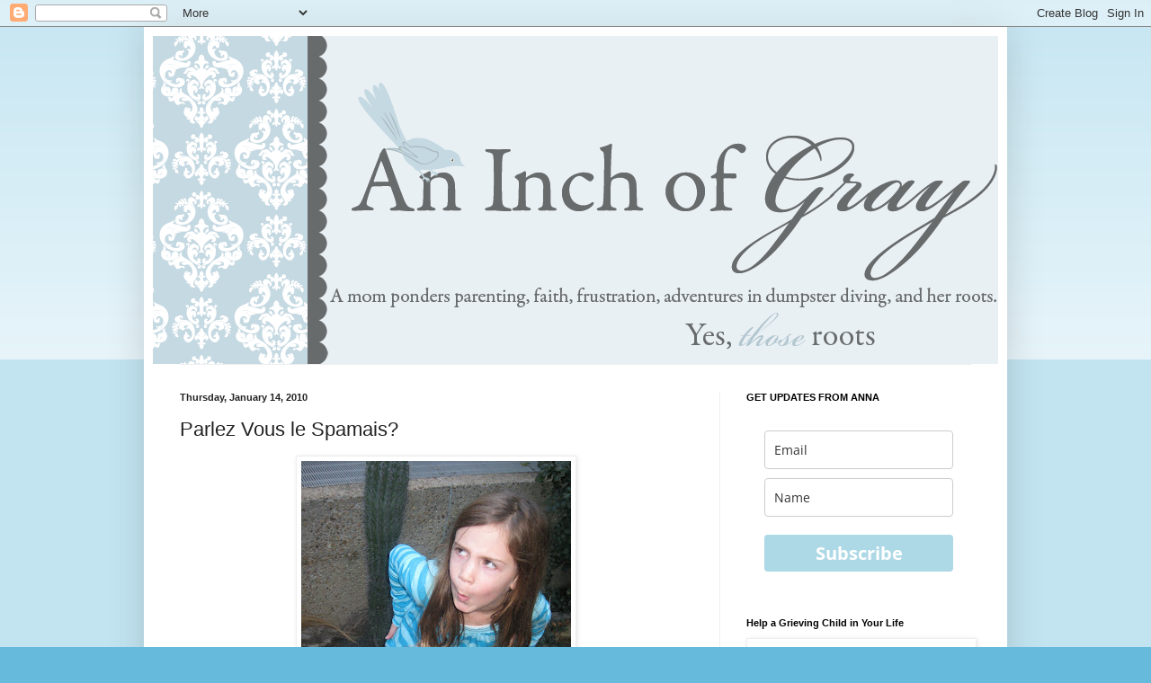

--- FILE ---
content_type: text/html; charset=UTF-8
request_url: https://aninchofgray.blogspot.com/2010/01/parlez-vous-le-spamais.html
body_size: 25440
content:
<!DOCTYPE html>
<html class='v2' dir='ltr' lang='en'>
<head>
<link href='https://www.blogger.com/static/v1/widgets/335934321-css_bundle_v2.css' rel='stylesheet' type='text/css'/>
<meta content='width=1100' name='viewport'/>
<meta content='text/html; charset=UTF-8' http-equiv='Content-Type'/>
<meta content='blogger' name='generator'/>
<link href='https://aninchofgray.blogspot.com/favicon.ico' rel='icon' type='image/x-icon'/>
<link href='http://aninchofgray.blogspot.com/2010/01/parlez-vous-le-spamais.html' rel='canonical'/>
<link rel="alternate" type="application/atom+xml" title="An Inch of Gray - Atom" href="https://aninchofgray.blogspot.com/feeds/posts/default" />
<link rel="alternate" type="application/rss+xml" title="An Inch of Gray - RSS" href="https://aninchofgray.blogspot.com/feeds/posts/default?alt=rss" />
<link rel="service.post" type="application/atom+xml" title="An Inch of Gray - Atom" href="https://www.blogger.com/feeds/7334921515741798160/posts/default" />

<link rel="alternate" type="application/atom+xml" title="An Inch of Gray - Atom" href="https://aninchofgray.blogspot.com/feeds/7540832534634501040/comments/default" />
<!--Can't find substitution for tag [blog.ieCssRetrofitLinks]-->
<link href='https://blogger.googleusercontent.com/img/b/R29vZ2xl/AVvXsEj3_olp3ZMh-BUdcABmzIDinUaQ6g6PyQHEuq5geepgFNeFpczKSxCUawYRXsjP_TuwFnWxJK8Ew2S0RS6m7UNHyPJ33i9EkAzc9-ksnEcFCaaGygYlwZO4iAe2eVRFBJs6jSpPGRrdhZw/s400/IMG_1546.JPG' rel='image_src'/>
<meta content='http://aninchofgray.blogspot.com/2010/01/parlez-vous-le-spamais.html' property='og:url'/>
<meta content='Parlez Vous le Spamais?' property='og:title'/>
<meta content='I only speak one language—English. I loved French in high school, but that’s mainly because my best friend and I gave each other French name...' property='og:description'/>
<meta content='https://blogger.googleusercontent.com/img/b/R29vZ2xl/AVvXsEj3_olp3ZMh-BUdcABmzIDinUaQ6g6PyQHEuq5geepgFNeFpczKSxCUawYRXsjP_TuwFnWxJK8Ew2S0RS6m7UNHyPJ33i9EkAzc9-ksnEcFCaaGygYlwZO4iAe2eVRFBJs6jSpPGRrdhZw/w1200-h630-p-k-no-nu/IMG_1546.JPG' property='og:image'/>
<title>An Inch of Gray: Parlez Vous le Spamais?</title>
<style id='page-skin-1' type='text/css'><!--
/*
-----------------------------------------------
Blogger Template Style
Name:     Simple
Designer: Blogger
URL:      www.blogger.com
----------------------------------------------- */
/* Content
----------------------------------------------- */
body {
font: normal normal 12px Arial, Tahoma, Helvetica, FreeSans, sans-serif;
color: #222222;
background: #66bbdd none repeat scroll top left;
padding: 0 40px 40px 40px;
}
html body .region-inner {
min-width: 0;
max-width: 100%;
width: auto;
}
h2 {
font-size: 22px;
}
a:link {
text-decoration:none;
color: #2288bb;
}
a:visited {
text-decoration:none;
color: #888888;
}
a:hover {
text-decoration:underline;
color: #33aaff;
}
.body-fauxcolumn-outer .fauxcolumn-inner {
background: transparent url(https://resources.blogblog.com/blogblog/data/1kt/simple/body_gradient_tile_light.png) repeat scroll top left;
_background-image: none;
}
.body-fauxcolumn-outer .cap-top {
position: absolute;
z-index: 1;
height: 400px;
width: 100%;
}
.body-fauxcolumn-outer .cap-top .cap-left {
width: 100%;
background: transparent url(https://resources.blogblog.com/blogblog/data/1kt/simple/gradients_light.png) repeat-x scroll top left;
_background-image: none;
}
.content-outer {
-moz-box-shadow: 0 0 40px rgba(0, 0, 0, .15);
-webkit-box-shadow: 0 0 5px rgba(0, 0, 0, .15);
-goog-ms-box-shadow: 0 0 10px #333333;
box-shadow: 0 0 40px rgba(0, 0, 0, .15);
margin-bottom: 1px;
}
.content-inner {
padding: 10px 10px;
}
.content-inner {
background-color: #ffffff;
}
/* Header
----------------------------------------------- */
.header-outer {
background: transparent none repeat-x scroll 0 -400px;
_background-image: none;
}
.Header h1 {
font: normal normal 60px Arial, Tahoma, Helvetica, FreeSans, sans-serif;
color: #3399bb;
text-shadow: -1px -1px 1px rgba(0, 0, 0, .2);
}
.Header h1 a {
color: #3399bb;
}
.Header .description {
font-size: 140%;
color: #777777;
}
.header-inner .Header .titlewrapper {
padding: 22px 30px;
}
.header-inner .Header .descriptionwrapper {
padding: 0 30px;
}
/* Tabs
----------------------------------------------- */
.tabs-inner .section:first-child {
border-top: 1px solid #eeeeee;
}
.tabs-inner .section:first-child ul {
margin-top: -1px;
border-top: 1px solid #eeeeee;
border-left: 0 solid #eeeeee;
border-right: 0 solid #eeeeee;
}
.tabs-inner .widget ul {
background: #f5f5f5 url(https://resources.blogblog.com/blogblog/data/1kt/simple/gradients_light.png) repeat-x scroll 0 -800px;
_background-image: none;
border-bottom: 1px solid #eeeeee;
margin-top: 0;
margin-left: -30px;
margin-right: -30px;
}
.tabs-inner .widget li a {
display: inline-block;
padding: .6em 1em;
font: normal normal 14px Arial, Tahoma, Helvetica, FreeSans, sans-serif;
color: #999999;
border-left: 1px solid #ffffff;
border-right: 1px solid #eeeeee;
}
.tabs-inner .widget li:first-child a {
border-left: none;
}
.tabs-inner .widget li.selected a, .tabs-inner .widget li a:hover {
color: #000000;
background-color: #eeeeee;
text-decoration: none;
}
/* Columns
----------------------------------------------- */
.main-outer {
border-top: 0 solid #eeeeee;
}
.fauxcolumn-left-outer .fauxcolumn-inner {
border-right: 1px solid #eeeeee;
}
.fauxcolumn-right-outer .fauxcolumn-inner {
border-left: 1px solid #eeeeee;
}
/* Headings
----------------------------------------------- */
div.widget > h2,
div.widget h2.title {
margin: 0 0 1em 0;
font: normal bold 11px Arial, Tahoma, Helvetica, FreeSans, sans-serif;
color: #000000;
}
/* Widgets
----------------------------------------------- */
.widget .zippy {
color: #999999;
text-shadow: 2px 2px 1px rgba(0, 0, 0, .1);
}
.widget .popular-posts ul {
list-style: none;
}
/* Posts
----------------------------------------------- */
h2.date-header {
font: normal bold 11px Arial, Tahoma, Helvetica, FreeSans, sans-serif;
}
.date-header span {
background-color: transparent;
color: #222222;
padding: inherit;
letter-spacing: inherit;
margin: inherit;
}
.main-inner {
padding-top: 30px;
padding-bottom: 30px;
}
.main-inner .column-center-inner {
padding: 0 15px;
}
.main-inner .column-center-inner .section {
margin: 0 15px;
}
.post {
margin: 0 0 25px 0;
}
h3.post-title, .comments h4 {
font: normal normal 22px Arial, Tahoma, Helvetica, FreeSans, sans-serif;
margin: .75em 0 0;
}
.post-body {
font-size: 110%;
line-height: 1.4;
position: relative;
}
.post-body img, .post-body .tr-caption-container, .Profile img, .Image img,
.BlogList .item-thumbnail img {
padding: 2px;
background: #ffffff;
border: 1px solid #eeeeee;
-moz-box-shadow: 1px 1px 5px rgba(0, 0, 0, .1);
-webkit-box-shadow: 1px 1px 5px rgba(0, 0, 0, .1);
box-shadow: 1px 1px 5px rgba(0, 0, 0, .1);
}
.post-body img, .post-body .tr-caption-container {
padding: 5px;
}
.post-body .tr-caption-container {
color: #222222;
}
.post-body .tr-caption-container img {
padding: 0;
background: transparent;
border: none;
-moz-box-shadow: 0 0 0 rgba(0, 0, 0, .1);
-webkit-box-shadow: 0 0 0 rgba(0, 0, 0, .1);
box-shadow: 0 0 0 rgba(0, 0, 0, .1);
}
.post-header {
margin: 0 0 1.5em;
line-height: 1.6;
font-size: 90%;
}
.post-footer {
margin: 20px -2px 0;
padding: 5px 10px;
color: #666666;
background-color: #f9f9f9;
border-bottom: 1px solid #eeeeee;
line-height: 1.6;
font-size: 90%;
}
#comments .comment-author {
padding-top: 1.5em;
border-top: 1px solid #eeeeee;
background-position: 0 1.5em;
}
#comments .comment-author:first-child {
padding-top: 0;
border-top: none;
}
.avatar-image-container {
margin: .2em 0 0;
}
#comments .avatar-image-container img {
border: 1px solid #eeeeee;
}
/* Comments
----------------------------------------------- */
.comments .comments-content .icon.blog-author {
background-repeat: no-repeat;
background-image: url([data-uri]);
}
.comments .comments-content .loadmore a {
border-top: 1px solid #999999;
border-bottom: 1px solid #999999;
}
.comments .comment-thread.inline-thread {
background-color: #f9f9f9;
}
.comments .continue {
border-top: 2px solid #999999;
}
/* Accents
---------------------------------------------- */
.section-columns td.columns-cell {
border-left: 1px solid #eeeeee;
}
.blog-pager {
background: transparent none no-repeat scroll top center;
}
.blog-pager-older-link, .home-link,
.blog-pager-newer-link {
background-color: #ffffff;
padding: 5px;
}
.footer-outer {
border-top: 0 dashed #bbbbbb;
}
/* Mobile
----------------------------------------------- */
body.mobile  {
background-size: auto;
}
.mobile .body-fauxcolumn-outer {
background: transparent none repeat scroll top left;
}
.mobile .body-fauxcolumn-outer .cap-top {
background-size: 100% auto;
}
.mobile .content-outer {
-webkit-box-shadow: 0 0 3px rgba(0, 0, 0, .15);
box-shadow: 0 0 3px rgba(0, 0, 0, .15);
}
.mobile .tabs-inner .widget ul {
margin-left: 0;
margin-right: 0;
}
.mobile .post {
margin: 0;
}
.mobile .main-inner .column-center-inner .section {
margin: 0;
}
.mobile .date-header span {
padding: 0.1em 10px;
margin: 0 -10px;
}
.mobile h3.post-title {
margin: 0;
}
.mobile .blog-pager {
background: transparent none no-repeat scroll top center;
}
.mobile .footer-outer {
border-top: none;
}
.mobile .main-inner, .mobile .footer-inner {
background-color: #ffffff;
}
.mobile-index-contents {
color: #222222;
}
.mobile-link-button {
background-color: #2288bb;
}
.mobile-link-button a:link, .mobile-link-button a:visited {
color: #ffffff;
}
.mobile .tabs-inner .section:first-child {
border-top: none;
}
.mobile .tabs-inner .PageList .widget-content {
background-color: #eeeeee;
color: #000000;
border-top: 1px solid #eeeeee;
border-bottom: 1px solid #eeeeee;
}
.mobile .tabs-inner .PageList .widget-content .pagelist-arrow {
border-left: 1px solid #eeeeee;
}

--></style>
<style id='template-skin-1' type='text/css'><!--
body {
min-width: 960px;
}
.content-outer, .content-fauxcolumn-outer, .region-inner {
min-width: 960px;
max-width: 960px;
_width: 960px;
}
.main-inner .columns {
padding-left: 0;
padding-right: 310px;
}
.main-inner .fauxcolumn-center-outer {
left: 0;
right: 310px;
/* IE6 does not respect left and right together */
_width: expression(this.parentNode.offsetWidth -
parseInt("0") -
parseInt("310px") + 'px');
}
.main-inner .fauxcolumn-left-outer {
width: 0;
}
.main-inner .fauxcolumn-right-outer {
width: 310px;
}
.main-inner .column-left-outer {
width: 0;
right: 100%;
margin-left: -0;
}
.main-inner .column-right-outer {
width: 310px;
margin-right: -310px;
}
#layout {
min-width: 0;
}
#layout .content-outer {
min-width: 0;
width: 800px;
}
#layout .region-inner {
min-width: 0;
width: auto;
}
body#layout div.add_widget {
padding: 8px;
}
body#layout div.add_widget a {
margin-left: 32px;
}
--></style>
<link href='https://www.blogger.com/dyn-css/authorization.css?targetBlogID=7334921515741798160&amp;zx=2cf70406-db09-43e0-a06a-d75505e935eb' media='none' onload='if(media!=&#39;all&#39;)media=&#39;all&#39;' rel='stylesheet'/><noscript><link href='https://www.blogger.com/dyn-css/authorization.css?targetBlogID=7334921515741798160&amp;zx=2cf70406-db09-43e0-a06a-d75505e935eb' rel='stylesheet'/></noscript>
<meta name='google-adsense-platform-account' content='ca-host-pub-1556223355139109'/>
<meta name='google-adsense-platform-domain' content='blogspot.com'/>

</head>
<body class='loading variant-pale'>
<div class='navbar section' id='navbar' name='Navbar'><div class='widget Navbar' data-version='1' id='Navbar1'><script type="text/javascript">
    function setAttributeOnload(object, attribute, val) {
      if(window.addEventListener) {
        window.addEventListener('load',
          function(){ object[attribute] = val; }, false);
      } else {
        window.attachEvent('onload', function(){ object[attribute] = val; });
      }
    }
  </script>
<div id="navbar-iframe-container"></div>
<script type="text/javascript" src="https://apis.google.com/js/platform.js"></script>
<script type="text/javascript">
      gapi.load("gapi.iframes:gapi.iframes.style.bubble", function() {
        if (gapi.iframes && gapi.iframes.getContext) {
          gapi.iframes.getContext().openChild({
              url: 'https://www.blogger.com/navbar/7334921515741798160?po\x3d7540832534634501040\x26origin\x3dhttps://aninchofgray.blogspot.com',
              where: document.getElementById("navbar-iframe-container"),
              id: "navbar-iframe"
          });
        }
      });
    </script><script type="text/javascript">
(function() {
var script = document.createElement('script');
script.type = 'text/javascript';
script.src = '//pagead2.googlesyndication.com/pagead/js/google_top_exp.js';
var head = document.getElementsByTagName('head')[0];
if (head) {
head.appendChild(script);
}})();
</script>
</div></div>
<div class='body-fauxcolumns'>
<div class='fauxcolumn-outer body-fauxcolumn-outer'>
<div class='cap-top'>
<div class='cap-left'></div>
<div class='cap-right'></div>
</div>
<div class='fauxborder-left'>
<div class='fauxborder-right'></div>
<div class='fauxcolumn-inner'>
</div>
</div>
<div class='cap-bottom'>
<div class='cap-left'></div>
<div class='cap-right'></div>
</div>
</div>
</div>
<div class='content'>
<div class='content-fauxcolumns'>
<div class='fauxcolumn-outer content-fauxcolumn-outer'>
<div class='cap-top'>
<div class='cap-left'></div>
<div class='cap-right'></div>
</div>
<div class='fauxborder-left'>
<div class='fauxborder-right'></div>
<div class='fauxcolumn-inner'>
</div>
</div>
<div class='cap-bottom'>
<div class='cap-left'></div>
<div class='cap-right'></div>
</div>
</div>
</div>
<div class='content-outer'>
<div class='content-cap-top cap-top'>
<div class='cap-left'></div>
<div class='cap-right'></div>
</div>
<div class='fauxborder-left content-fauxborder-left'>
<div class='fauxborder-right content-fauxborder-right'></div>
<div class='content-inner'>
<header>
<div class='header-outer'>
<div class='header-cap-top cap-top'>
<div class='cap-left'></div>
<div class='cap-right'></div>
</div>
<div class='fauxborder-left header-fauxborder-left'>
<div class='fauxborder-right header-fauxborder-right'></div>
<div class='region-inner header-inner'>
<div class='header section' id='header' name='Header'><div class='widget Header' data-version='1' id='Header1'>
<div id='header-inner'>
<a href='https://aninchofgray.blogspot.com/' style='display: block'>
<img alt='An Inch of Gray' height='365px; ' id='Header1_headerimg' src='https://blogger.googleusercontent.com/img/b/R29vZ2xl/AVvXsEj5DdKUb8FbZj9ESuTBfVD-fcLCIExF12jE5-umh98LmoxfpPY7L1PZtBhGfIzuJjiMrhvnGQhDs-jH9-iEx7ctQZ6qev23lPt8sYjI-1BO4GMN3h7Y5m5PlCB-28-FPWPb-Obvfg0PQM4/s1600-r/An-Inch-of-Gray.png' style='display: block' width='950px; '/>
</a>
</div>
</div></div>
</div>
</div>
<div class='header-cap-bottom cap-bottom'>
<div class='cap-left'></div>
<div class='cap-right'></div>
</div>
</div>
</header>
<div class='tabs-outer'>
<div class='tabs-cap-top cap-top'>
<div class='cap-left'></div>
<div class='cap-right'></div>
</div>
<div class='fauxborder-left tabs-fauxborder-left'>
<div class='fauxborder-right tabs-fauxborder-right'></div>
<div class='region-inner tabs-inner'>
<div class='tabs no-items section' id='crosscol' name='Cross-Column'></div>
<div class='tabs no-items section' id='crosscol-overflow' name='Cross-Column 2'></div>
</div>
</div>
<div class='tabs-cap-bottom cap-bottom'>
<div class='cap-left'></div>
<div class='cap-right'></div>
</div>
</div>
<div class='main-outer'>
<div class='main-cap-top cap-top'>
<div class='cap-left'></div>
<div class='cap-right'></div>
</div>
<div class='fauxborder-left main-fauxborder-left'>
<div class='fauxborder-right main-fauxborder-right'></div>
<div class='region-inner main-inner'>
<div class='columns fauxcolumns'>
<div class='fauxcolumn-outer fauxcolumn-center-outer'>
<div class='cap-top'>
<div class='cap-left'></div>
<div class='cap-right'></div>
</div>
<div class='fauxborder-left'>
<div class='fauxborder-right'></div>
<div class='fauxcolumn-inner'>
</div>
</div>
<div class='cap-bottom'>
<div class='cap-left'></div>
<div class='cap-right'></div>
</div>
</div>
<div class='fauxcolumn-outer fauxcolumn-left-outer'>
<div class='cap-top'>
<div class='cap-left'></div>
<div class='cap-right'></div>
</div>
<div class='fauxborder-left'>
<div class='fauxborder-right'></div>
<div class='fauxcolumn-inner'>
</div>
</div>
<div class='cap-bottom'>
<div class='cap-left'></div>
<div class='cap-right'></div>
</div>
</div>
<div class='fauxcolumn-outer fauxcolumn-right-outer'>
<div class='cap-top'>
<div class='cap-left'></div>
<div class='cap-right'></div>
</div>
<div class='fauxborder-left'>
<div class='fauxborder-right'></div>
<div class='fauxcolumn-inner'>
</div>
</div>
<div class='cap-bottom'>
<div class='cap-left'></div>
<div class='cap-right'></div>
</div>
</div>
<!-- corrects IE6 width calculation -->
<div class='columns-inner'>
<div class='column-center-outer'>
<div class='column-center-inner'>
<div class='main section' id='main' name='Main'><div class='widget Blog' data-version='1' id='Blog1'>
<div class='blog-posts hfeed'>

          <div class="date-outer">
        
<h2 class='date-header'><span>Thursday, January 14, 2010</span></h2>

          <div class="date-posts">
        
<div class='post-outer'>
<div class='post hentry uncustomized-post-template' itemprop='blogPost' itemscope='itemscope' itemtype='http://schema.org/BlogPosting'>
<meta content='https://blogger.googleusercontent.com/img/b/R29vZ2xl/AVvXsEj3_olp3ZMh-BUdcABmzIDinUaQ6g6PyQHEuq5geepgFNeFpczKSxCUawYRXsjP_TuwFnWxJK8Ew2S0RS6m7UNHyPJ33i9EkAzc9-ksnEcFCaaGygYlwZO4iAe2eVRFBJs6jSpPGRrdhZw/s400/IMG_1546.JPG' itemprop='image_url'/>
<meta content='7334921515741798160' itemprop='blogId'/>
<meta content='7540832534634501040' itemprop='postId'/>
<a name='7540832534634501040'></a>
<h3 class='post-title entry-title' itemprop='name'>
Parlez Vous le Spamais?
</h3>
<div class='post-header'>
<div class='post-header-line-1'></div>
</div>
<div class='post-body entry-content' id='post-body-7540832534634501040' itemprop='description articleBody'>
<a href="https://blogger.googleusercontent.com/img/b/R29vZ2xl/AVvXsEj3_olp3ZMh-BUdcABmzIDinUaQ6g6PyQHEuq5geepgFNeFpczKSxCUawYRXsjP_TuwFnWxJK8Ew2S0RS6m7UNHyPJ33i9EkAzc9-ksnEcFCaaGygYlwZO4iAe2eVRFBJs6jSpPGRrdhZw/s1600-h/IMG_1546.JPG"><img alt="" border="0" id="BLOGGER_PHOTO_ID_5426789411090977634" src="https://blogger.googleusercontent.com/img/b/R29vZ2xl/AVvXsEj3_olp3ZMh-BUdcABmzIDinUaQ6g6PyQHEuq5geepgFNeFpczKSxCUawYRXsjP_TuwFnWxJK8Ew2S0RS6m7UNHyPJ33i9EkAzc9-ksnEcFCaaGygYlwZO4iAe2eVRFBJs6jSpPGRrdhZw/s400/IMG_1546.JPG" style="DISPLAY: block; MARGIN: 0px auto 10px; WIDTH: 300px; CURSOR: hand; HEIGHT: 400px; TEXT-ALIGN: center" /></a><br /><div>I only speak one language&#8212;English. I loved French in high school, but that&#8217;s mainly because my best friend and I gave each other French names and enjoyed eating crepes. I was a French minor in college, but one episode in Paris quieted this petite mademoiselle forever.<br /><br />Studying in London for a semester, we hopped over to Paris for spring break. We had no idea where to stay, so we wandered the streets for a while at midnight (note to self: never let my kids do the same crap I did!) and walked into a small bar. My friends and I were chatting with a few creepy middle-aged men there (I know, I know!) when one girl said we didn&#8217;t have a place to stay for the night. Eeek. </div><br /><div></div><br /><div>The creepier of the two started describing his beautiful apartment to us and then calmly stated, &#8220;You are most welcome to stay in my apartment tonight as long as I can FEEL your friend.&#8221; Yes, he was pointing at me.<br /><br />Should I have been flattered that I was the chosen one, creeped out beyond words, or just pissed at a girl named Jenny who actually had a flicker of disappointment cross her face when I declined the guy&#8217;s offer?<br /><br />We ended up checking into a place called &#8220;Hotel California&#8221; and fortunately we were able to check out anytime we liked and we really could leave. The next day, when my friend Julie realized she&#8217;d left her shirt behind, she appointed me as the pay phone caller because I&#8217;d taken the most French. I tried to explain to the hotel desk clerk about the missing &#8220;chemise,&#8221; when the lady broke in with disdain&#8212;&#8220;Oh puh-leeeze Miss, you should just speak in zeee English.&#8221;<br /><br />My French days were over.<br /><br />A few years ago I took Spanish at the local community college and loved it but haven&#8217;t practiced at all.<br /><br />I do hope my kids learn languages. Jake is an expert in Latin, which should help him, say, in Ancient Pompeii, and Molly thinks other languages sound weird. She does rock an awesome British accent that swings between high brow and Cockney.<br /><br />I know that trying to communicate in another language is difficult and humbling, and I always show people the grace that the mean hotel lady in France did NOT show me.<br /><br />Unless they are spammers. A comment on yesterday&#8217;s post:<br /><br /><br /><em>Anonymous has left a new comment on your post "</em><a href="http://aninchofgray.blogspot.com/2010/01/and-earth-shook.html" target="_blank"><em>And the Earth Shook</em></a><em>": </em></div><br /><div><em></em></div><br /><div><em>I want not concur on it. I think polite post. Specially the designation attracted me to study the unscathed story. Posted by Anonymous to </em><a href="http://aninchofgray.blogspot.com/" target="_blank"><em>An Inch of Gray</em></a><em> at January 14, 2010 2:29 AM</em></div><br /><p>Or am I being too mean? I mean, trying to spam in another language does take some level of skill.</p><br /><div><br /></div>
<div style='clear: both;'></div>
</div>
<div class='post-footer'>
<div class='post-footer-line post-footer-line-1'>
<span class='post-author vcard'>
</span>
<span class='post-timestamp'>
</span>
<span class='post-comment-link'>
</span>
<span class='post-icons'>
<span class='item-action'>
<a href='https://www.blogger.com/email-post/7334921515741798160/7540832534634501040' title='Email Post'>
<img alt='' class='icon-action' height='13' src='https://resources.blogblog.com/img/icon18_email.gif' width='18'/>
</a>
</span>
<span class='item-control blog-admin pid-660397618'>
<a href='https://www.blogger.com/post-edit.g?blogID=7334921515741798160&postID=7540832534634501040&from=pencil' title='Edit Post'>
<img alt='' class='icon-action' height='18' src='https://resources.blogblog.com/img/icon18_edit_allbkg.gif' width='18'/>
</a>
</span>
</span>
<div class='post-share-buttons goog-inline-block'>
<a class='goog-inline-block share-button sb-email' href='https://www.blogger.com/share-post.g?blogID=7334921515741798160&postID=7540832534634501040&target=email' target='_blank' title='Email This'><span class='share-button-link-text'>Email This</span></a><a class='goog-inline-block share-button sb-blog' href='https://www.blogger.com/share-post.g?blogID=7334921515741798160&postID=7540832534634501040&target=blog' onclick='window.open(this.href, "_blank", "height=270,width=475"); return false;' target='_blank' title='BlogThis!'><span class='share-button-link-text'>BlogThis!</span></a><a class='goog-inline-block share-button sb-twitter' href='https://www.blogger.com/share-post.g?blogID=7334921515741798160&postID=7540832534634501040&target=twitter' target='_blank' title='Share to X'><span class='share-button-link-text'>Share to X</span></a><a class='goog-inline-block share-button sb-facebook' href='https://www.blogger.com/share-post.g?blogID=7334921515741798160&postID=7540832534634501040&target=facebook' onclick='window.open(this.href, "_blank", "height=430,width=640"); return false;' target='_blank' title='Share to Facebook'><span class='share-button-link-text'>Share to Facebook</span></a><a class='goog-inline-block share-button sb-pinterest' href='https://www.blogger.com/share-post.g?blogID=7334921515741798160&postID=7540832534634501040&target=pinterest' target='_blank' title='Share to Pinterest'><span class='share-button-link-text'>Share to Pinterest</span></a>
</div>
</div>
<div class='post-footer-line post-footer-line-2'>
<span class='post-labels'>
Labels:
<a href='https://aninchofgray.blogspot.com/search/label/am%20I%20being%20mean' rel='tag'>am I being mean</a>,
<a href='https://aninchofgray.blogspot.com/search/label/blogging' rel='tag'>blogging</a>,
<a href='https://aninchofgray.blogspot.com/search/label/spam%20comments' rel='tag'>spam comments</a>
</span>
</div>
<div class='post-footer-line post-footer-line-3'>
<span class='post-location'>
</span>
</div>
</div>
</div>
<div class='comments' id='comments'>
<a name='comments'></a>
<h4>12 comments:</h4>
<div id='Blog1_comments-block-wrapper'>
<dl class='avatar-comment-indent' id='comments-block'>
<dt class='comment-author ' id='c3139954400028960514'>
<a name='c3139954400028960514'></a>
<div class="avatar-image-container vcard"><span dir="ltr"><a href="https://www.blogger.com/profile/07095975148508760030" target="" rel="nofollow" onclick="" class="avatar-hovercard" id="av-3139954400028960514-07095975148508760030"><img src="https://resources.blogblog.com/img/blank.gif" width="35" height="35" class="delayLoad" style="display: none;" longdesc="//blogger.googleusercontent.com/img/b/R29vZ2xl/AVvXsEgliJKeH99JGJqGcrLyZkj9SKGev27JUNfyA3iWtjuIFCdLyE4YNRLjbpVOL46tco0VglpH-L6WRx1WyMclV4Cf0-Iv-Rgam3uTD9oGmh9NgpYtbaogy2BIViSixjJGOeY/s45-c/purejoy.jpg" alt="" title="purejoy">

<noscript><img src="//blogger.googleusercontent.com/img/b/R29vZ2xl/AVvXsEgliJKeH99JGJqGcrLyZkj9SKGev27JUNfyA3iWtjuIFCdLyE4YNRLjbpVOL46tco0VglpH-L6WRx1WyMclV4Cf0-Iv-Rgam3uTD9oGmh9NgpYtbaogy2BIViSixjJGOeY/s45-c/purejoy.jpg" width="35" height="35" class="photo" alt=""></noscript></a></span></div>
<a href='https://www.blogger.com/profile/07095975148508760030' rel='nofollow'>purejoy</a>
said...
</dt>
<dd class='comment-body' id='Blog1_cmt-3139954400028960514'>
<p>
i had a rash of spams a few months ago. so weird, but mine were lists of items from a web page, perhaps. yours is much better. it&#39;s like a translation project gone horribly wrong.<br />it made me laugh, though!!<br />the hubs and i went to paris many moons ago, and as soon as we began to butcher their mother tongue, they quickly pleaded with us to please speek zee engleesh. i believe we made their eardrums bleed.
</p>
</dd>
<dd class='comment-footer'>
<span class='comment-timestamp'>
<a href='https://aninchofgray.blogspot.com/2010/01/parlez-vous-le-spamais.html?showComment=1263526127102#c3139954400028960514' title='comment permalink'>
January 14, 2010 at 7:28&#8239;PM
</a>
<span class='item-control blog-admin pid-22617548'>
<a class='comment-delete' href='https://www.blogger.com/comment/delete/7334921515741798160/3139954400028960514' title='Delete Comment'>
<img src='https://resources.blogblog.com/img/icon_delete13.gif'/>
</a>
</span>
</span>
</dd>
<dt class='comment-author ' id='c1904806572545391476'>
<a name='c1904806572545391476'></a>
<div class="avatar-image-container vcard"><span dir="ltr"><a href="https://www.blogger.com/profile/09332633230214817022" target="" rel="nofollow" onclick="" class="avatar-hovercard" id="av-1904806572545391476-09332633230214817022"><img src="https://resources.blogblog.com/img/blank.gif" width="35" height="35" class="delayLoad" style="display: none;" longdesc="//3.bp.blogspot.com/_9Sg2QatqNS8/SXpS5ubUauI/AAAAAAAAA5M/mo5JVCfNdWY/S45-s35/Photo%2B1.jpg" alt="" title="Shana">

<noscript><img src="//3.bp.blogspot.com/_9Sg2QatqNS8/SXpS5ubUauI/AAAAAAAAA5M/mo5JVCfNdWY/S45-s35/Photo%2B1.jpg" width="35" height="35" class="photo" alt=""></noscript></a></span></div>
<a href='https://www.blogger.com/profile/09332633230214817022' rel='nofollow'>Shana</a>
said...
</dt>
<dd class='comment-body' id='Blog1_cmt-1904806572545391476'>
<p>
I receive three to six emails PER DAY of interested parties keen to know the status of my lovely home for sale. If I would be so kind as to respond to their queries, they would be delighted to make me a cash offer for double my current asking price. Silly me for deleting them.
</p>
</dd>
<dd class='comment-footer'>
<span class='comment-timestamp'>
<a href='https://aninchofgray.blogspot.com/2010/01/parlez-vous-le-spamais.html?showComment=1263531524733#c1904806572545391476' title='comment permalink'>
January 14, 2010 at 8:58&#8239;PM
</a>
<span class='item-control blog-admin pid-1545952260'>
<a class='comment-delete' href='https://www.blogger.com/comment/delete/7334921515741798160/1904806572545391476' title='Delete Comment'>
<img src='https://resources.blogblog.com/img/icon_delete13.gif'/>
</a>
</span>
</span>
</dd>
<dt class='comment-author ' id='c7912803093938792717'>
<a name='c7912803093938792717'></a>
<div class="avatar-image-container vcard"><span dir="ltr"><a href="https://www.blogger.com/profile/05615149112130152767" target="" rel="nofollow" onclick="" class="avatar-hovercard" id="av-7912803093938792717-05615149112130152767"><img src="https://resources.blogblog.com/img/blank.gif" width="35" height="35" class="delayLoad" style="display: none;" longdesc="//blogger.googleusercontent.com/img/b/R29vZ2xl/AVvXsEgmSyJKptiPYocQZiZxioxu80HHVXLuPlPW02WBBm2hOfPm4sSXMVnhby5uhGwrTW6vjPBe-9rMgmwrjou7uusJ_0VpKPkGQBUo7bWjbZ2b9u6EAOdNOM6ahH0COjev2g/s45-c/Photo+Feb+09%2C+5+01+00+PM.jpg" alt="" title="Christy">

<noscript><img src="//blogger.googleusercontent.com/img/b/R29vZ2xl/AVvXsEgmSyJKptiPYocQZiZxioxu80HHVXLuPlPW02WBBm2hOfPm4sSXMVnhby5uhGwrTW6vjPBe-9rMgmwrjou7uusJ_0VpKPkGQBUo7bWjbZ2b9u6EAOdNOM6ahH0COjev2g/s45-c/Photo+Feb+09%2C+5+01+00+PM.jpg" width="35" height="35" class="photo" alt=""></noscript></a></span></div>
<a href='https://www.blogger.com/profile/05615149112130152767' rel='nofollow'>Christy</a>
said...
</dt>
<dd class='comment-body' id='Blog1_cmt-7912803093938792717'>
<p>
You are NOT being mean. I saw that comment and laughed. What an idiot. I clearly do feel grace towards that guy/girl! <br /><br />I&#39;m so jealous you did a semester in London! That&#39;s one thing I regret about my college experience - I never did a semester abroad. I really hope my kids do!
</p>
</dd>
<dd class='comment-footer'>
<span class='comment-timestamp'>
<a href='https://aninchofgray.blogspot.com/2010/01/parlez-vous-le-spamais.html?showComment=1263562872142#c7912803093938792717' title='comment permalink'>
January 15, 2010 at 5:41&#8239;AM
</a>
<span class='item-control blog-admin pid-379834026'>
<a class='comment-delete' href='https://www.blogger.com/comment/delete/7334921515741798160/7912803093938792717' title='Delete Comment'>
<img src='https://resources.blogblog.com/img/icon_delete13.gif'/>
</a>
</span>
</span>
</dd>
<dt class='comment-author ' id='c9094917079768872449'>
<a name='c9094917079768872449'></a>
<div class="avatar-image-container vcard"><span dir="ltr"><a href="https://www.blogger.com/profile/18006589284938683965" target="" rel="nofollow" onclick="" class="avatar-hovercard" id="av-9094917079768872449-18006589284938683965"><img src="https://resources.blogblog.com/img/blank.gif" width="35" height="35" class="delayLoad" style="display: none;" longdesc="//blogger.googleusercontent.com/img/b/R29vZ2xl/AVvXsEgWWSNPmIbIF_g1kNisaMM7kc2-5_8LN8uhYno-5-sOZSglQVEZLmGgZ6M3PpBwlUabEUS2dcwjOy3igdMY_fB4OiKgXO5O0Ow4QMHPIaeSxODB7L-atujhkzaONn4UCh8/s45-c/BlogHer+Fri+1.jpg" alt="" title="Kate Coveny Hood">

<noscript><img src="//blogger.googleusercontent.com/img/b/R29vZ2xl/AVvXsEgWWSNPmIbIF_g1kNisaMM7kc2-5_8LN8uhYno-5-sOZSglQVEZLmGgZ6M3PpBwlUabEUS2dcwjOy3igdMY_fB4OiKgXO5O0Ow4QMHPIaeSxODB7L-atujhkzaONn4UCh8/s45-c/BlogHer+Fri+1.jpg" width="35" height="35" class="photo" alt=""></noscript></a></span></div>
<a href='https://www.blogger.com/profile/18006589284938683965' rel='nofollow'>Kate Coveny Hood</a>
said...
</dt>
<dd class='comment-body' id='Blog1_cmt-9094917079768872449'>
<p>
Ha! I love it. I can totally picture an indignant young Anna.
</p>
</dd>
<dd class='comment-footer'>
<span class='comment-timestamp'>
<a href='https://aninchofgray.blogspot.com/2010/01/parlez-vous-le-spamais.html?showComment=1263563247693#c9094917079768872449' title='comment permalink'>
January 15, 2010 at 5:47&#8239;AM
</a>
<span class='item-control blog-admin pid-840181791'>
<a class='comment-delete' href='https://www.blogger.com/comment/delete/7334921515741798160/9094917079768872449' title='Delete Comment'>
<img src='https://resources.blogblog.com/img/icon_delete13.gif'/>
</a>
</span>
</span>
</dd>
<dt class='comment-author ' id='c7908960266032427406'>
<a name='c7908960266032427406'></a>
<div class="avatar-image-container avatar-stock"><span dir="ltr"><img src="//resources.blogblog.com/img/blank.gif" width="35" height="35" alt="" title="Anonymous">

</span></div>
Anonymous
said...
</dt>
<dd class='comment-body' id='Blog1_cmt-7908960266032427406'>
<p>
I loved that comment.  Yesterday I read the following in an ESL student&#39;s short essay about the impact of being the victim of a racial slur:<br /><br />&#8220;Negative sides of his humanity may be activated and he may lose self-confidence and start to perceive the world around him in a pessimistic perspective.&#8221;<br /><br />I loved it.  ESL writers are endearing to me.<br /><br />Great post, by the way.<br /><br />jbhat
</p>
</dd>
<dd class='comment-footer'>
<span class='comment-timestamp'>
<a href='https://aninchofgray.blogspot.com/2010/01/parlez-vous-le-spamais.html?showComment=1263577801399#c7908960266032427406' title='comment permalink'>
January 15, 2010 at 9:50&#8239;AM
</a>
<span class='item-control blog-admin pid-1751744816'>
<a class='comment-delete' href='https://www.blogger.com/comment/delete/7334921515741798160/7908960266032427406' title='Delete Comment'>
<img src='https://resources.blogblog.com/img/icon_delete13.gif'/>
</a>
</span>
</span>
</dd>
<dt class='comment-author ' id='c1942717598833642233'>
<a name='c1942717598833642233'></a>
<div class="avatar-image-container avatar-stock"><span dir="ltr"><a href="https://www.blogger.com/profile/15805494195436969713" target="" rel="nofollow" onclick="" class="avatar-hovercard" id="av-1942717598833642233-15805494195436969713"><img src="//www.blogger.com/img/blogger_logo_round_35.png" width="35" height="35" alt="" title="TheLab">

</a></span></div>
<a href='https://www.blogger.com/profile/15805494195436969713' rel='nofollow'>TheLab</a>
said...
</dt>
<dd class='comment-body' id='Blog1_cmt-1942717598833642233'>
<p>
Oh. My. Gosh. I want to go back in time and be your parents and kick your butt for the Paris thing. WOW.  HORROR STORY.<br /><br />;)
</p>
</dd>
<dd class='comment-footer'>
<span class='comment-timestamp'>
<a href='https://aninchofgray.blogspot.com/2010/01/parlez-vous-le-spamais.html?showComment=1263591799407#c1942717598833642233' title='comment permalink'>
January 15, 2010 at 1:43&#8239;PM
</a>
<span class='item-control blog-admin pid-216206234'>
<a class='comment-delete' href='https://www.blogger.com/comment/delete/7334921515741798160/1942717598833642233' title='Delete Comment'>
<img src='https://resources.blogblog.com/img/icon_delete13.gif'/>
</a>
</span>
</span>
</dd>
<dt class='comment-author ' id='c1792872811380023057'>
<a name='c1792872811380023057'></a>
<div class="avatar-image-container vcard"><span dir="ltr"><a href="https://www.blogger.com/profile/05882095651280387809" target="" rel="nofollow" onclick="" class="avatar-hovercard" id="av-1792872811380023057-05882095651280387809"><img src="https://resources.blogblog.com/img/blank.gif" width="35" height="35" class="delayLoad" style="display: none;" longdesc="//4.bp.blogspot.com/_LIkmcKMrZjU/SXpuaOOP25I/AAAAAAAAABw/82dx9PAOKWc/S45-s35/heart%2Bin%2Bsky.jpg" alt="" title="dearheart">

<noscript><img src="//4.bp.blogspot.com/_LIkmcKMrZjU/SXpuaOOP25I/AAAAAAAAABw/82dx9PAOKWc/S45-s35/heart%2Bin%2Bsky.jpg" width="35" height="35" class="photo" alt=""></noscript></a></span></div>
<a href='https://www.blogger.com/profile/05882095651280387809' rel='nofollow'>dearheart</a>
said...
</dt>
<dd class='comment-body' id='Blog1_cmt-1792872811380023057'>
<p>
I totally get the language ineptitude thing....  Never ask me to say &quot;green beans&quot; in French.  You&#39;ll cringe and hope for ESL spam. (:
</p>
</dd>
<dd class='comment-footer'>
<span class='comment-timestamp'>
<a href='https://aninchofgray.blogspot.com/2010/01/parlez-vous-le-spamais.html?showComment=1263594346831#c1792872811380023057' title='comment permalink'>
January 15, 2010 at 2:25&#8239;PM
</a>
<span class='item-control blog-admin pid-1426052045'>
<a class='comment-delete' href='https://www.blogger.com/comment/delete/7334921515741798160/1792872811380023057' title='Delete Comment'>
<img src='https://resources.blogblog.com/img/icon_delete13.gif'/>
</a>
</span>
</span>
</dd>
<dt class='comment-author ' id='c7256246958258592765'>
<a name='c7256246958258592765'></a>
<div class="avatar-image-container vcard"><span dir="ltr"><a href="https://www.blogger.com/profile/01897963154223770756" target="" rel="nofollow" onclick="" class="avatar-hovercard" id="av-7256246958258592765-01897963154223770756"><img src="https://resources.blogblog.com/img/blank.gif" width="35" height="35" class="delayLoad" style="display: none;" longdesc="//blogger.googleusercontent.com/img/b/R29vZ2xl/AVvXsEj59bPqN8auca0M15SBYJpQ2w8UTsUpeIn0whtzGhfmORaIVgIQFVW-4bChSJR8_NcILXL1sSQ854B91-zzJFZ2BUnzo_6xcrRO0M58ROw9nexCUeOnQEUO7I-nuvu0-g/s45-c/heidi_headshot_2010.jpg" alt="" title="Heidi">

<noscript><img src="//blogger.googleusercontent.com/img/b/R29vZ2xl/AVvXsEj59bPqN8auca0M15SBYJpQ2w8UTsUpeIn0whtzGhfmORaIVgIQFVW-4bChSJR8_NcILXL1sSQ854B91-zzJFZ2BUnzo_6xcrRO0M58ROw9nexCUeOnQEUO7I-nuvu0-g/s45-c/heidi_headshot_2010.jpg" width="35" height="35" class="photo" alt=""></noscript></a></span></div>
<a href='https://www.blogger.com/profile/01897963154223770756' rel='nofollow'>Heidi</a>
said...
</dt>
<dd class='comment-body' id='Blog1_cmt-7256246958258592765'>
<p>
Funny! That Hotel California bit...loved it and read it out to Scott.
</p>
</dd>
<dd class='comment-footer'>
<span class='comment-timestamp'>
<a href='https://aninchofgray.blogspot.com/2010/01/parlez-vous-le-spamais.html?showComment=1263690817386#c7256246958258592765' title='comment permalink'>
January 16, 2010 at 5:13&#8239;PM
</a>
<span class='item-control blog-admin pid-2120780309'>
<a class='comment-delete' href='https://www.blogger.com/comment/delete/7334921515741798160/7256246958258592765' title='Delete Comment'>
<img src='https://resources.blogblog.com/img/icon_delete13.gif'/>
</a>
</span>
</span>
</dd>
<dt class='comment-author ' id='c3752181429060529619'>
<a name='c3752181429060529619'></a>
<div class="avatar-image-container vcard"><span dir="ltr"><a href="https://www.blogger.com/profile/04305357810894657905" target="" rel="nofollow" onclick="" class="avatar-hovercard" id="av-3752181429060529619-04305357810894657905"><img src="https://resources.blogblog.com/img/blank.gif" width="35" height="35" class="delayLoad" style="display: none;" longdesc="//blogger.googleusercontent.com/img/b/R29vZ2xl/AVvXsEj4pFtbvHUWRGP3EMOOcX6CQHjrjc380TXD_vkbh9EPxvtN6__h2QG69R1nqQwz8wiGVM1_xr7HgY6AQuxxyR9A445CyoN6bZ-auX4j5BBg_2IyHqhWyzpvBJGPyx7btg/s45-c/DSCN4061.jpg" alt="" title="Shawn">

<noscript><img src="//blogger.googleusercontent.com/img/b/R29vZ2xl/AVvXsEj4pFtbvHUWRGP3EMOOcX6CQHjrjc380TXD_vkbh9EPxvtN6__h2QG69R1nqQwz8wiGVM1_xr7HgY6AQuxxyR9A445CyoN6bZ-auX4j5BBg_2IyHqhWyzpvBJGPyx7btg/s45-c/DSCN4061.jpg" width="35" height="35" class="photo" alt=""></noscript></a></span></div>
<a href='https://www.blogger.com/profile/04305357810894657905' rel='nofollow'>Shawn</a>
said...
</dt>
<dd class='comment-body' id='Blog1_cmt-3752181429060529619'>
<p>
Weird!   I heard about some strange comments on other blogs, but haven&#39;t gotten any yet....almost disappointed!   :)
</p>
</dd>
<dd class='comment-footer'>
<span class='comment-timestamp'>
<a href='https://aninchofgray.blogspot.com/2010/01/parlez-vous-le-spamais.html?showComment=1263793006448#c3752181429060529619' title='comment permalink'>
January 17, 2010 at 9:36&#8239;PM
</a>
<span class='item-control blog-admin pid-1141923089'>
<a class='comment-delete' href='https://www.blogger.com/comment/delete/7334921515741798160/3752181429060529619' title='Delete Comment'>
<img src='https://resources.blogblog.com/img/icon_delete13.gif'/>
</a>
</span>
</span>
</dd>
<dt class='comment-author ' id='c8038358681924710807'>
<a name='c8038358681924710807'></a>
<div class="avatar-image-container avatar-stock"><span dir="ltr"><img src="//resources.blogblog.com/img/blank.gif" width="35" height="35" alt="" title="Anonymous">

</span></div>
Anonymous
said...
</dt>
<dd class='comment-body' id='Blog1_cmt-8038358681924710807'>
<p>
Good dispatch and this mail helped me alot in my college assignement. Thanks you as your information.
</p>
</dd>
<dd class='comment-footer'>
<span class='comment-timestamp'>
<a href='https://aninchofgray.blogspot.com/2010/01/parlez-vous-le-spamais.html?showComment=1263798374555#c8038358681924710807' title='comment permalink'>
January 17, 2010 at 11:06&#8239;PM
</a>
<span class='item-control blog-admin pid-1751744816'>
<a class='comment-delete' href='https://www.blogger.com/comment/delete/7334921515741798160/8038358681924710807' title='Delete Comment'>
<img src='https://resources.blogblog.com/img/icon_delete13.gif'/>
</a>
</span>
</span>
</dd>
<dt class='comment-author ' id='c7879368489513649664'>
<a name='c7879368489513649664'></a>
<div class="avatar-image-container vcard"><span dir="ltr"><a href="https://www.blogger.com/profile/14905740781186585499" target="" rel="nofollow" onclick="" class="avatar-hovercard" id="av-7879368489513649664-14905740781186585499"><img src="https://resources.blogblog.com/img/blank.gif" width="35" height="35" class="delayLoad" style="display: none;" longdesc="//blogger.googleusercontent.com/img/b/R29vZ2xl/AVvXsEgjuBEF8PD9gmLZZTrBxf0sBkNX_H7R9v7Ysn_6IQjqjbOznls3pschRIekPymbHX13QYVkR-jQLKZ0MuB7lxXHq8NDYE3W_4c7Qqn_SBf022-y7nzlYMhV55N_U0s2YQ/s45-c/180px-Margaret_Cavendish.jpg" alt="" title="Madge">

<noscript><img src="//blogger.googleusercontent.com/img/b/R29vZ2xl/AVvXsEgjuBEF8PD9gmLZZTrBxf0sBkNX_H7R9v7Ysn_6IQjqjbOznls3pschRIekPymbHX13QYVkR-jQLKZ0MuB7lxXHq8NDYE3W_4c7Qqn_SBf022-y7nzlYMhV55N_U0s2YQ/s45-c/180px-Margaret_Cavendish.jpg" width="35" height="35" class="photo" alt=""></noscript></a></span></div>
<a href='https://www.blogger.com/profile/14905740781186585499' rel='nofollow'>Madge</a>
said...
</dt>
<dd class='comment-body' id='Blog1_cmt-7879368489513649664'>
<p>
i&#39;m in a bad mood as soon as i see someone left a comment as annonymous....
</p>
</dd>
<dd class='comment-footer'>
<span class='comment-timestamp'>
<a href='https://aninchofgray.blogspot.com/2010/01/parlez-vous-le-spamais.html?showComment=1263820158544#c7879368489513649664' title='comment permalink'>
January 18, 2010 at 5:09&#8239;AM
</a>
<span class='item-control blog-admin pid-1807519242'>
<a class='comment-delete' href='https://www.blogger.com/comment/delete/7334921515741798160/7879368489513649664' title='Delete Comment'>
<img src='https://resources.blogblog.com/img/icon_delete13.gif'/>
</a>
</span>
</span>
</dd>
<dt class='comment-author ' id='c2972301958513442196'>
<a name='c2972301958513442196'></a>
<div class="avatar-image-container vcard"><span dir="ltr"><a href="https://www.blogger.com/profile/04248352454666306821" target="" rel="nofollow" onclick="" class="avatar-hovercard" id="av-2972301958513442196-04248352454666306821"><img src="https://resources.blogblog.com/img/blank.gif" width="35" height="35" class="delayLoad" style="display: none;" longdesc="//blogger.googleusercontent.com/img/b/R29vZ2xl/AVvXsEjl89qSo7h5fVEOj0J9nb7rIYl9rdQ5cefjrf7K3YVsNrLRP_zl36Lk4tUaSN0RrXNLW_EoeJ2LJTUz0ISeb-wl4y-RXlfVlsNY9YDgoEIrhMi7zi4RXwvLqlbYfrURXg/s45-c/-2.jpg" alt="" title="the mama bird diaries">

<noscript><img src="//blogger.googleusercontent.com/img/b/R29vZ2xl/AVvXsEjl89qSo7h5fVEOj0J9nb7rIYl9rdQ5cefjrf7K3YVsNrLRP_zl36Lk4tUaSN0RrXNLW_EoeJ2LJTUz0ISeb-wl4y-RXlfVlsNY9YDgoEIrhMi7zi4RXwvLqlbYfrURXg/s45-c/-2.jpg" width="35" height="35" class="photo" alt=""></noscript></a></span></div>
<a href='https://www.blogger.com/profile/04248352454666306821' rel='nofollow'>the mama bird diaries</a>
said...
</dt>
<dd class='comment-body' id='Blog1_cmt-2972301958513442196'>
<p>
I DESPERATELY want my kids to be fluent in a foreign language.
</p>
</dd>
<dd class='comment-footer'>
<span class='comment-timestamp'>
<a href='https://aninchofgray.blogspot.com/2010/01/parlez-vous-le-spamais.html?showComment=1263864953091#c2972301958513442196' title='comment permalink'>
January 18, 2010 at 5:35&#8239;PM
</a>
<span class='item-control blog-admin pid-455643948'>
<a class='comment-delete' href='https://www.blogger.com/comment/delete/7334921515741798160/2972301958513442196' title='Delete Comment'>
<img src='https://resources.blogblog.com/img/icon_delete13.gif'/>
</a>
</span>
</span>
</dd>
</dl>
</div>
<p class='comment-footer'>
<a href='https://www.blogger.com/comment/fullpage/post/7334921515741798160/7540832534634501040' onclick=''>Post a Comment</a>
</p>
</div>
</div>

        </div></div>
      
</div>
<div class='blog-pager' id='blog-pager'>
<span id='blog-pager-newer-link'>
<a class='blog-pager-newer-link' href='https://aninchofgray.blogspot.com/2010/01/lets-hear-it-from-girl.html' id='Blog1_blog-pager-newer-link' title='Newer Post'>Newer Post</a>
</span>
<span id='blog-pager-older-link'>
<a class='blog-pager-older-link' href='https://aninchofgray.blogspot.com/2010/01/and-earth-shook.html' id='Blog1_blog-pager-older-link' title='Older Post'>Older Post</a>
</span>
<a class='home-link' href='https://aninchofgray.blogspot.com/'>Home</a>
</div>
<div class='clear'></div>
<div class='post-feeds'>
<div class='feed-links'>
Subscribe to:
<a class='feed-link' href='https://aninchofgray.blogspot.com/feeds/7540832534634501040/comments/default' target='_blank' type='application/atom+xml'>Post Comments (Atom)</a>
</div>
</div>
</div><div class='widget HTML' data-version='1' id='HTML13'>
<div class='widget-content'>
<span id="st_finder"></span><script type="text/javascript" src="//w.sharethis.com/widget/stblogger2.js"></script><script type="text/javascript">var switchTo5x= true;stBlogger2.init("http://w.sharethis.com/button/buttons.js",{"facebook":["vcount","Facebook",""],"twitter":["vcount","Tweet",""],"pinterest":["vcount","Pinterest",""],"googleplus":["vcount","Google  ",""],"email":["vcount","Email",""]}, "608d760c-0a0d-4f75-968e-38cae43b1597");var f = document.getElementById("st_finder");var c = f.parentNode.parentNode.childNodes;for (i=0;i<c.length;i++) { try { c[i].style.display = "none"; } catch(err) {}}</script>
</div>
<div class='clear'></div>
</div></div>
</div>
</div>
<div class='column-left-outer'>
<div class='column-left-inner'>
<aside>
</aside>
</div>
</div>
<div class='column-right-outer'>
<div class='column-right-inner'>
<aside>
<div class='sidebar section' id='sidebar-right-1'><div class='widget HTML' data-version='1' id='HTML2'>
<h2 class='title'>GET UPDATES FROM ANNA</h2>
<div class='widget-content'>
<style type="text/css">
  @import url(https://static.mailerlite.com/assets/plugins/groot/modules/includes/groot_fonts/import.css?version=1634289);
</style>
<style type="text/css">
  .ml-form-embedSubmitLoad{display:inline-block;width:20px;height:20px}.g-recaptcha{transform:scale(1);-webkit-transform:scale(1);transform-origin:0 0;-webkit-transform-origin:0 0}.sr-only{position:absolute;width:1px;height:1px;padding:0;margin:-1px;overflow:hidden;clip:rect(0,0,0,0);border:0}.ml-form-embedSubmitLoad:after{content:" ";display:block;width:11px;height:11px;margin:1px;border-radius:50%;border:4px solid #fff;border-color:#fff #fff #fff transparent;animation:ml-form-embedSubmitLoad 1.2s linear infinite}@keyframes ml-form-embedSubmitLoad{0%{transform:rotate(0)}100%{transform:rotate(360deg)}}#mlb2-4859711.ml-form-embedContainer{box-sizing:border-box;display:table;margin:0 auto;position:static;width:100%!important}#mlb2-4859711.ml-form-embedContainer button,#mlb2-4859711.ml-form-embedContainer h4,#mlb2-4859711.ml-form-embedContainer p,#mlb2-4859711.ml-form-embedContainer span{text-transform:none!important;letter-spacing:normal!important}#mlb2-4859711.ml-form-embedContainer .ml-form-embedWrapper{background-color:#fff;border-width:0;border-color:transparent;border-radius:4px;border-style:solid;box-sizing:border-box;display:inline-block!important;margin:0;padding:0;position:relative}#mlb2-4859711.ml-form-embedContainer .ml-form-embedWrapper.embedDefault,#mlb2-4859711.ml-form-embedContainer .ml-form-embedWrapper.embedPopup{width:420px}#mlb2-4859711.ml-form-embedContainer .ml-form-embedWrapper.embedForm{max-width:420px;width:100%}#mlb2-4859711.ml-form-embedContainer .ml-form-align-left{text-align:left}#mlb2-4859711.ml-form-embedContainer .ml-form-align-center{text-align:center}#mlb2-4859711.ml-form-embedContainer .ml-form-align-default{display:table-cell!important;vertical-align:middle!important;text-align:center!important}#mlb2-4859711.ml-form-embedContainer .ml-form-align-right{text-align:right}#mlb2-4859711.ml-form-embedContainer .ml-form-embedWrapper .ml-form-embedHeader img{border-top-left-radius:4px;border-top-right-radius:4px;height:auto;margin:0 auto!important;max-width:100%;width:undefinedpx}#mlb2-4859711.ml-form-embedContainer .ml-form-embedWrapper .ml-form-embedBody,#mlb2-4859711.ml-form-embedContainer .ml-form-embedWrapper .ml-form-successBody{padding:20px 20px 0 20px}#mlb2-4859711.ml-form-embedContainer .ml-form-embedWrapper .ml-form-embedBody.ml-form-embedBodyHorizontal{padding-bottom:0}#mlb2-4859711.ml-form-embedContainer .ml-form-embedWrapper .ml-form-embedBody .ml-form-embedContent,#mlb2-4859711.ml-form-embedContainer .ml-form-embedWrapper .ml-form-successBody .ml-form-successContent{text-align:left;margin:0 0 20px 0}#mlb2-4859711.ml-form-embedContainer .ml-form-embedWrapper .ml-form-embedBody .ml-form-embedContent h4,#mlb2-4859711.ml-form-embedContainer .ml-form-embedWrapper .ml-form-successBody .ml-form-successContent h4{color:#000;font-family:'Open Sans',Arial,Helvetica,sans-serif;font-size:30px;font-weight:400;margin:0 0 10px 0;text-align:left;word-break:break-word}#mlb2-4859711.ml-form-embedContainer .ml-form-embedWrapper .ml-form-embedBody .ml-form-embedContent p,#mlb2-4859711.ml-form-embedContainer .ml-form-embedWrapper .ml-form-successBody .ml-form-successContent p{color:#000;font-family:'Open Sans',Arial,Helvetica,sans-serif;font-size:14px;font-weight:400;line-height:20px;margin:0 0 10px 0;text-align:left}#mlb2-4859711.ml-form-embedContainer .ml-form-embedWrapper .ml-form-embedBody .ml-form-embedContent ol,#mlb2-4859711.ml-form-embedContainer .ml-form-embedWrapper .ml-form-embedBody .ml-form-embedContent ul,#mlb2-4859711.ml-form-embedContainer .ml-form-embedWrapper .ml-form-successBody .ml-form-successContent ol,#mlb2-4859711.ml-form-embedContainer .ml-form-embedWrapper .ml-form-successBody .ml-form-successContent ul{color:#000;font-family:'Open Sans',Arial,Helvetica,sans-serif;font-size:14px}#mlb2-4859711.ml-form-embedContainer .ml-form-embedWrapper .ml-form-embedBody .ml-form-embedContent ol ol,#mlb2-4859711.ml-form-embedContainer .ml-form-embedWrapper .ml-form-successBody .ml-form-successContent ol ol{list-style-type:lower-alpha}#mlb2-4859711.ml-form-embedContainer .ml-form-embedWrapper .ml-form-embedBody .ml-form-embedContent ol ol ol,#mlb2-4859711.ml-form-embedContainer .ml-form-embedWrapper .ml-form-successBody .ml-form-successContent ol ol ol{list-style-type:lower-roman}#mlb2-4859711.ml-form-embedContainer .ml-form-embedWrapper .ml-form-embedBody .ml-form-embedContent p a,#mlb2-4859711.ml-form-embedContainer .ml-form-embedWrapper .ml-form-successBody .ml-form-successContent p a{color:#000;text-decoration:underline}#mlb2-4859711.ml-form-embedContainer .ml-form-embedWrapper .ml-block-form .ml-field-group{text-align:left!important}#mlb2-4859711.ml-form-embedContainer .ml-form-embedWrapper .ml-block-form .ml-field-group label{margin-bottom:5px;color:#333;font-size:14px;font-family:'Open Sans',Arial,Helvetica,sans-serif;font-weight:700;font-style:normal;text-decoration:none;display:inline-block;line-height:20px}#mlb2-4859711.ml-form-embedContainer .ml-form-embedWrapper .ml-form-embedBody .ml-form-embedContent p:last-child,#mlb2-4859711.ml-form-embedContainer .ml-form-embedWrapper .ml-form-successBody .ml-form-successContent p:last-child{margin:0}#mlb2-4859711.ml-form-embedContainer .ml-form-embedWrapper .ml-form-embedBody form{margin:0;width:100%}#mlb2-4859711.ml-form-embedContainer .ml-form-embedWrapper .ml-form-embedBody .ml-form-checkboxRow,#mlb2-4859711.ml-form-embedContainer .ml-form-embedWrapper .ml-form-embedBody .ml-form-formContent{margin:0 0 20px 0;width:100%}#mlb2-4859711.ml-form-embedContainer .ml-form-embedWrapper .ml-form-embedBody .ml-form-checkboxRow{float:left}#mlb2-4859711.ml-form-embedContainer .ml-form-embedWrapper .ml-form-embedBody .ml-form-formContent.horozintalForm{margin:0;padding:0 0 20px 0;width:100%;height:auto;float:left}#mlb2-4859711.ml-form-embedContainer .ml-form-embedWrapper .ml-form-embedBody .ml-form-fieldRow{margin:0 0 10px 0;width:100%}#mlb2-4859711.ml-form-embedContainer .ml-form-embedWrapper .ml-form-embedBody .ml-form-fieldRow.ml-last-item{margin:0}#mlb2-4859711.ml-form-embedContainer .ml-form-embedWrapper .ml-form-embedBody .ml-form-fieldRow.ml-formfieldHorizintal{margin:0}#mlb2-4859711.ml-form-embedContainer .ml-form-embedWrapper .ml-form-embedBody .ml-form-fieldRow input{background-color:#fff!important;color:#333!important;border-color:#ccc;border-radius:4px!important;border-style:solid!important;border-width:1px!important;font-family:'Open Sans',Arial,Helvetica,sans-serif;font-size:14px!important;height:auto;line-height:21px!important;margin-bottom:0;margin-top:0;margin-left:0;margin-right:0;padding:10px 10px!important;width:100%!important;box-sizing:border-box!important;max-width:100%!important}#mlb2-4859711.ml-form-embedContainer .ml-form-embedWrapper .ml-form-embedBody .ml-form-fieldRow input::-webkit-input-placeholder,#mlb2-4859711.ml-form-embedContainer .ml-form-embedWrapper .ml-form-embedBody .ml-form-horizontalRow input::-webkit-input-placeholder{color:#333}#mlb2-4859711.ml-form-embedContainer .ml-form-embedWrapper .ml-form-embedBody .ml-form-fieldRow input::-moz-placeholder,#mlb2-4859711.ml-form-embedContainer .ml-form-embedWrapper .ml-form-embedBody .ml-form-horizontalRow input::-moz-placeholder{color:#333}#mlb2-4859711.ml-form-embedContainer .ml-form-embedWrapper .ml-form-embedBody .ml-form-fieldRow input:-ms-input-placeholder,#mlb2-4859711.ml-form-embedContainer .ml-form-embedWrapper .ml-form-embedBody .ml-form-horizontalRow input:-ms-input-placeholder{color:#333}#mlb2-4859711.ml-form-embedContainer .ml-form-embedWrapper .ml-form-embedBody .ml-form-fieldRow input:-moz-placeholder,#mlb2-4859711.ml-form-embedContainer .ml-form-embedWrapper .ml-form-embedBody .ml-form-horizontalRow input:-moz-placeholder{color:#333}#mlb2-4859711.ml-form-embedContainer .ml-form-embedWrapper .ml-form-embedBody .ml-form-fieldRow textarea,#mlb2-4859711.ml-form-embedContainer .ml-form-embedWrapper .ml-form-embedBody .ml-form-horizontalRow textarea{background-color:#fff!important;color:#333!important;border-color:#ccc;border-radius:4px!important;border-style:solid!important;border-width:1px!important;font-family:'Open Sans',Arial,Helvetica,sans-serif;font-size:14px!important;height:auto;line-height:21px!important;margin-bottom:0;margin-top:0;padding:10px 10px!important;width:100%!important;box-sizing:border-box!important;max-width:100%!important}#mlb2-4859711.ml-form-embedContainer .ml-form-embedWrapper .ml-form-embedBody .ml-form-checkboxRow .label-description::before,#mlb2-4859711.ml-form-embedContainer .ml-form-embedWrapper .ml-form-embedBody .ml-form-embedPermissions .ml-form-embedPermissionsOptionsCheckbox .label-description::before,#mlb2-4859711.ml-form-embedContainer .ml-form-embedWrapper .ml-form-embedBody .ml-form-fieldRow .custom-checkbox .custom-control-label::before,#mlb2-4859711.ml-form-embedContainer .ml-form-embedWrapper .ml-form-embedBody .ml-form-fieldRow .custom-radio .custom-control-label::before,#mlb2-4859711.ml-form-embedContainer .ml-form-embedWrapper .ml-form-embedBody .ml-form-horizontalRow .custom-checkbox .custom-control-label::before,#mlb2-4859711.ml-form-embedContainer .ml-form-embedWrapper .ml-form-embedBody .ml-form-horizontalRow .custom-radio .custom-control-label::before,#mlb2-4859711.ml-form-embedContainer .ml-form-embedWrapper .ml-form-embedBody .ml-form-interestGroupsRow .ml-form-interestGroupsRowCheckbox .label-description::before{border-color:#ccc!important;background-color:#fff!important}#mlb2-4859711.ml-form-embedContainer .ml-form-embedWrapper .ml-form-embedBody .ml-form-fieldRow input.custom-control-input[type=checkbox]{box-sizing:border-box;padding:0;position:absolute;z-index:-1;opacity:0;margin-top:5px;margin-left:-1.5rem;overflow:visible}#mlb2-4859711.ml-form-embedContainer .ml-form-embedWrapper .ml-form-embedBody .ml-form-checkboxRow .label-description::before,#mlb2-4859711.ml-form-embedContainer .ml-form-embedWrapper .ml-form-embedBody .ml-form-embedPermissions .ml-form-embedPermissionsOptionsCheckbox .label-description::before,#mlb2-4859711.ml-form-embedContainer .ml-form-embedWrapper .ml-form-embedBody .ml-form-fieldRow .custom-checkbox .custom-control-label::before,#mlb2-4859711.ml-form-embedContainer .ml-form-embedWrapper .ml-form-embedBody .ml-form-horizontalRow .custom-checkbox .custom-control-label::before,#mlb2-4859711.ml-form-embedContainer .ml-form-embedWrapper .ml-form-embedBody .ml-form-interestGroupsRow .ml-form-interestGroupsRowCheckbox .label-description::before{border-radius:4px!important}#mlb2-4859711.ml-form-embedContainer .ml-form-embedWrapper .ml-form-embedBody .ml-form-checkboxRow input[type=checkbox]:checked~.label-description::after,#mlb2-4859711.ml-form-embedContainer .ml-form-embedWrapper .ml-form-embedBody .ml-form-embedPermissions .ml-form-embedPermissionsOptionsCheckbox input[type=checkbox]:checked~.label-description::after,#mlb2-4859711.ml-form-embedContainer .ml-form-embedWrapper .ml-form-embedBody .ml-form-fieldRow .custom-checkbox .custom-control-input:checked~.custom-control-label::after,#mlb2-4859711.ml-form-embedContainer .ml-form-embedWrapper .ml-form-embedBody .ml-form-horizontalRow .custom-checkbox .custom-control-input:checked~.custom-control-label::after,#mlb2-4859711.ml-form-embedContainer .ml-form-embedWrapper .ml-form-embedBody .ml-form-interestGroupsRow .ml-form-interestGroupsRowCheckbox input[type=checkbox]:checked~.label-description::after{background-image:url("data:image/svg+xml,%3csvg xmlns='http://www.w3.org/2000/svg' viewBox='0 0 8 8'%3e%3cpath fill='%23fff' d='M6.564.75l-3.59 3.612-1.538-1.55L0 4.26 2.974 7.25 8 2.193z'/%3e%3c/svg%3e")}#mlb2-4859711.ml-form-embedContainer .ml-form-embedWrapper .ml-form-embedBody .ml-form-fieldRow .custom-radio .custom-control-input:checked~.custom-control-label::after{background-image:url("data:image/svg+xml,%3csvg xmlns='http://www.w3.org/2000/svg' viewBox='-4 -4 8 8'%3e%3ccircle r='3' fill='%23fff'/%3e%3c/svg%3e")}#mlb2-4859711.ml-form-embedContainer .ml-form-embedWrapper .ml-form-embedBody .ml-form-checkboxRow input[type=checkbox]:checked~.label-description::before,#mlb2-4859711.ml-form-embedContainer .ml-form-embedWrapper .ml-form-embedBody .ml-form-embedPermissions .ml-form-embedPermissionsOptionsCheckbox input[type=checkbox]:checked~.label-description::before,#mlb2-4859711.ml-form-embedContainer .ml-form-embedWrapper .ml-form-embedBody .ml-form-fieldRow .custom-checkbox .custom-control-input:checked~.custom-control-label::before,#mlb2-4859711.ml-form-embedContainer .ml-form-embedWrapper .ml-form-embedBody .ml-form-fieldRow .custom-radio .custom-control-input:checked~.custom-control-label::before,#mlb2-4859711.ml-form-embedContainer .ml-form-embedWrapper .ml-form-embedBody .ml-form-horizontalRow .custom-checkbox .custom-control-input:checked~.custom-control-label::before,#mlb2-4859711.ml-form-embedContainer .ml-form-embedWrapper .ml-form-embedBody .ml-form-horizontalRow .custom-radio .custom-control-input:checked~.custom-control-label::before,#mlb2-4859711.ml-form-embedContainer .ml-form-embedWrapper .ml-form-embedBody .ml-form-interestGroupsRow .ml-form-interestGroupsRowCheckbox input[type=checkbox]:checked~.label-description::before{border-color:#add8e6!important;background-color:#add8e6!important;color:#fff!important}#mlb2-4859711.ml-form-embedContainer .ml-form-embedWrapper .ml-form-embedBody .ml-form-fieldRow .custom-checkbox .custom-control-label::after,#mlb2-4859711.ml-form-embedContainer .ml-form-embedWrapper .ml-form-embedBody .ml-form-fieldRow .custom-checkbox .custom-control-label::before,#mlb2-4859711.ml-form-embedContainer .ml-form-embedWrapper .ml-form-embedBody .ml-form-fieldRow .custom-radio .custom-control-label::after,#mlb2-4859711.ml-form-embedContainer .ml-form-embedWrapper .ml-form-embedBody .ml-form-fieldRow .custom-radio .custom-control-label::before,#mlb2-4859711.ml-form-embedContainer .ml-form-embedWrapper .ml-form-embedBody .ml-form-horizontalRow .custom-checkbox .custom-control-label::after,#mlb2-4859711.ml-form-embedContainer .ml-form-embedWrapper .ml-form-embedBody .ml-form-horizontalRow .custom-checkbox .custom-control-label::before,#mlb2-4859711.ml-form-embedContainer .ml-form-embedWrapper .ml-form-embedBody .ml-form-horizontalRow .custom-radio .custom-control-label::after,#mlb2-4859711.ml-form-embedContainer .ml-form-embedWrapper .ml-form-embedBody .ml-form-horizontalRow .custom-radio .custom-control-label::before{top:2px;box-sizing:border-box}#mlb2-4859711.ml-form-embedContainer .ml-form-embedWrapper .ml-form-embedBody .ml-form-checkboxRow .label-description::after,#mlb2-4859711.ml-form-embedContainer .ml-form-embedWrapper .ml-form-embedBody .ml-form-checkboxRow .label-description::before,#mlb2-4859711.ml-form-embedContainer .ml-form-embedWrapper .ml-form-embedBody .ml-form-embedPermissions .ml-form-embedPermissionsOptionsCheckbox .label-description::after,#mlb2-4859711.ml-form-embedContainer .ml-form-embedWrapper .ml-form-embedBody .ml-form-embedPermissions .ml-form-embedPermissionsOptionsCheckbox .label-description::before{top:0!important;box-sizing:border-box!important}#mlb2-4859711.ml-form-embedContainer .ml-form-embedWrapper .ml-form-embedBody .ml-form-checkboxRow .label-description::after,#mlb2-4859711.ml-form-embedContainer .ml-form-embedWrapper .ml-form-embedBody .ml-form-checkboxRow .label-description::before{top:0!important;box-sizing:border-box!important}#mlb2-4859711.ml-form-embedContainer .ml-form-embedWrapper .ml-form-embedBody .ml-form-interestGroupsRow .ml-form-interestGroupsRowCheckbox .label-description::after{top:0!important;box-sizing:border-box!important;position:absolute;left:-1.5rem;display:block;width:1rem;height:1rem;content:""}#mlb2-4859711.ml-form-embedContainer .ml-form-embedWrapper .ml-form-embedBody .ml-form-interestGroupsRow .ml-form-interestGroupsRowCheckbox .label-description::before{top:0!important;box-sizing:border-box!important}#mlb2-4859711.ml-form-embedContainer .ml-form-embedWrapper .ml-form-embedBody .custom-control-label::before{position:absolute;top:4px;left:-1.5rem;display:block;width:16px;height:16px;pointer-events:none;content:"";background-color:#fff;border:#adb5bd solid 1px;border-radius:50%}#mlb2-4859711.ml-form-embedContainer .ml-form-embedWrapper .ml-form-embedBody .custom-control-label::after{position:absolute;top:2px!important;left:-1.5rem;display:block;width:1rem;height:1rem;content:""}#mlb2-4859711.ml-form-embedContainer .ml-form-embedWrapper .ml-form-embedBody .ml-form-checkboxRow .label-description::before,#mlb2-4859711.ml-form-embedContainer .ml-form-embedWrapper .ml-form-embedBody .ml-form-embedPermissions .ml-form-embedPermissionsOptionsCheckbox .label-description::before,#mlb2-4859711.ml-form-embedContainer .ml-form-embedWrapper .ml-form-embedBody .ml-form-interestGroupsRow .ml-form-interestGroupsRowCheckbox .label-description::before{position:absolute;top:4px;left:-1.5rem;display:block;width:16px;height:16px;pointer-events:none;content:"";background-color:#fff;border:#adb5bd solid 1px;border-radius:50%}#mlb2-4859711.ml-form-embedContainer .ml-form-embedWrapper .ml-form-embedBody .ml-form-embedPermissions .ml-form-embedPermissionsOptionsCheckbox .label-description::after{position:absolute;top:0!important;left:-1.5rem;display:block;width:1rem;height:1rem;content:""}#mlb2-4859711.ml-form-embedContainer .ml-form-embedWrapper .ml-form-embedBody .ml-form-checkboxRow .label-description::after{position:absolute;top:0!important;left:-1.5rem;display:block;width:1rem;height:1rem;content:""}#mlb2-4859711.ml-form-embedContainer .ml-form-embedWrapper .ml-form-embedBody .custom-radio .custom-control-label::after{background:no-repeat 50%/50% 50%}#mlb2-4859711.ml-form-embedContainer .ml-form-embedWrapper .ml-form-embedBody .custom-checkbox .custom-control-label::after,#mlb2-4859711.ml-form-embedContainer .ml-form-embedWrapper .ml-form-embedBody .ml-form-checkboxRow .label-description::after,#mlb2-4859711.ml-form-embedContainer .ml-form-embedWrapper .ml-form-embedBody .ml-form-embedPermissions .ml-form-embedPermissionsOptionsCheckbox .label-description::after,#mlb2-4859711.ml-form-embedContainer .ml-form-embedWrapper .ml-form-embedBody .ml-form-interestGroupsRow .ml-form-interestGroupsRowCheckbox .label-description::after{background:no-repeat 50%/50% 50%}#mlb2-4859711.ml-form-embedContainer .ml-form-embedWrapper .ml-form-embedBody .ml-form-fieldRow .custom-control,#mlb2-4859711.ml-form-embedContainer .ml-form-embedWrapper .ml-form-embedBody .ml-form-horizontalRow .custom-control{position:relative;display:block;min-height:1.5rem;padding-left:1.5rem}#mlb2-4859711.ml-form-embedContainer .ml-form-embedWrapper .ml-form-embedBody .ml-form-fieldRow .custom-checkbox .custom-control-input,#mlb2-4859711.ml-form-embedContainer .ml-form-embedWrapper .ml-form-embedBody .ml-form-fieldRow .custom-radio .custom-control-input,#mlb2-4859711.ml-form-embedContainer .ml-form-embedWrapper .ml-form-embedBody .ml-form-horizontalRow .custom-checkbox .custom-control-input,#mlb2-4859711.ml-form-embedContainer .ml-form-embedWrapper .ml-form-embedBody .ml-form-horizontalRow .custom-radio .custom-control-input{position:absolute;z-index:-1;opacity:0;box-sizing:border-box;padding:0}#mlb2-4859711.ml-form-embedContainer .ml-form-embedWrapper .ml-form-embedBody .ml-form-fieldRow .custom-checkbox .custom-control-label,#mlb2-4859711.ml-form-embedContainer .ml-form-embedWrapper .ml-form-embedBody .ml-form-fieldRow .custom-radio .custom-control-label,#mlb2-4859711.ml-form-embedContainer .ml-form-embedWrapper .ml-form-embedBody .ml-form-horizontalRow .custom-checkbox .custom-control-label,#mlb2-4859711.ml-form-embedContainer .ml-form-embedWrapper .ml-form-embedBody .ml-form-horizontalRow .custom-radio .custom-control-label{color:#000;font-size:12px!important;font-family:'Open Sans',Arial,Helvetica,sans-serif;line-height:22px;margin-bottom:0;position:relative;vertical-align:top;font-style:normal;font-weight:700}#mlb2-4859711.ml-form-embedContainer .ml-form-embedWrapper .ml-form-embedBody .ml-form-fieldRow .custom-select,#mlb2-4859711.ml-form-embedContainer .ml-form-embedWrapper .ml-form-embedBody .ml-form-horizontalRow .custom-select{background-color:#fff!important;color:#333!important;border-color:#ccc;border-radius:4px!important;border-style:solid!important;border-width:1px!important;font-family:'Open Sans',Arial,Helvetica,sans-serif;font-size:14px!important;line-height:20px!important;margin-bottom:0;margin-top:0;padding:10px 28px 10px 12px!important;width:100%!important;box-sizing:border-box!important;max-width:100%!important;height:auto;display:inline-block;vertical-align:middle;background:url(https://cdn.mailerlite.com/images/default/dropdown.svg) no-repeat right .75rem center/8px 10px;-webkit-appearance:none;-moz-appearance:none;appearance:none}#mlb2-4859711.ml-form-embedContainer .ml-form-embedWrapper .ml-form-embedBody .ml-form-horizontalRow{height:auto;width:100%;float:left}.ml-form-formContent.horozintalForm .ml-form-horizontalRow .ml-input-horizontal{width:70%;float:left}.ml-form-formContent.horozintalForm .ml-form-horizontalRow .ml-button-horizontal{width:30%;float:left}.ml-form-formContent.horozintalForm .ml-form-horizontalRow .ml-button-horizontal.labelsOn{padding-top:25px}.ml-form-formContent.horozintalForm .ml-form-horizontalRow .horizontal-fields{box-sizing:border-box;float:left;padding-right:10px}#mlb2-4859711.ml-form-embedContainer .ml-form-embedWrapper .ml-form-embedBody .ml-form-horizontalRow input{background-color:#fff;color:#333;border-color:#ccc;border-radius:4px;border-style:solid;border-width:1px;font-family:'Open Sans',Arial,Helvetica,sans-serif;font-size:14px;line-height:20px;margin-bottom:0;margin-top:0;padding:10px 10px;width:100%;box-sizing:border-box;overflow-y:initial}#mlb2-4859711.ml-form-embedContainer .ml-form-embedWrapper .ml-form-embedBody .ml-form-horizontalRow button{background-color:#add8e6!important;border-color:#add8e6;border-style:solid;border-width:1px;border-radius:4px;box-shadow:none;color:#fff!important;cursor:pointer;font-family:'Open Sans',Arial,Helvetica,sans-serif;font-size:20px!important;font-weight:700;line-height:20px;margin:0!important;padding:10px!important;width:100%;height:auto}#mlb2-4859711.ml-form-embedContainer .ml-form-embedWrapper .ml-form-embedBody .ml-form-horizontalRow button:hover{background-color:#add8e6!important;border-color:#add8e6!important}#mlb2-4859711.ml-form-embedContainer .ml-form-embedWrapper .ml-form-embedBody .ml-form-checkboxRow input[type=checkbox]{box-sizing:border-box;padding:0;position:absolute;z-index:-1;opacity:0;margin-top:5px;margin-left:-1.5rem;overflow:visible}#mlb2-4859711.ml-form-embedContainer .ml-form-embedWrapper .ml-form-embedBody .ml-form-checkboxRow .label-description{color:#000;display:block;font-family:'Open Sans',Arial,Helvetica,sans-serif;font-size:12px;text-align:left;margin-bottom:0;position:relative;vertical-align:top}#mlb2-4859711.ml-form-embedContainer .ml-form-embedWrapper .ml-form-embedBody .ml-form-checkboxRow label{font-weight:400;margin:0;padding:0;position:relative;display:block;min-height:24px;padding-left:24px}#mlb2-4859711.ml-form-embedContainer .ml-form-embedWrapper .ml-form-embedBody .ml-form-checkboxRow label a{color:#000;text-decoration:underline}#mlb2-4859711.ml-form-embedContainer .ml-form-embedWrapper .ml-form-embedBody .ml-form-checkboxRow label p{color:#000!important;font-family:'Open Sans',Arial,Helvetica,sans-serif!important;font-size:12px!important;font-weight:400!important;line-height:18px!important;padding:0!important;margin:0 5px 0 0!important}#mlb2-4859711.ml-form-embedContainer .ml-form-embedWrapper .ml-form-embedBody .ml-form-checkboxRow label p:last-child{margin:0}#mlb2-4859711.ml-form-embedContainer .ml-form-embedWrapper .ml-form-embedBody .ml-form-embedSubmit{margin:0 0 20px 0;float:left;width:100%}#mlb2-4859711.ml-form-embedContainer .ml-form-embedWrapper .ml-form-embedBody .ml-form-embedSubmit button{background-color:#add8e6!important;border:none!important;border-radius:4px!important;box-shadow:none!important;color:#fff!important;cursor:pointer;font-family:'Open Sans',Arial,Helvetica,sans-serif!important;font-size:20px!important;font-weight:700!important;line-height:21px!important;height:auto;padding:10px!important;width:100%!important;box-sizing:border-box!important}#mlb2-4859711.ml-form-embedContainer .ml-form-embedWrapper .ml-form-embedBody .ml-form-embedSubmit button.loading{display:none}#mlb2-4859711.ml-form-embedContainer .ml-form-embedWrapper .ml-form-embedBody .ml-form-embedSubmit button:hover{background-color:#add8e6!important}.ml-subscribe-close{width:30px;height:30px;background:url(https://cdn.mailerlite.com/images/default/modal_close.png) no-repeat;background-size:30px;cursor:pointer;margin-top:-10px;margin-right:-10px;position:absolute;top:0;right:0}.ml-error input,.ml-error select,.ml-error textarea{border-color:red!important}.ml-error .custom-checkbox-radio-list{border:1px solid red!important;border-radius:4px;padding:10px}.ml-error .label-description,.ml-error .label-description p,.ml-error .label-description p a,.ml-error label:first-child{color:red!important}#mlb2-4859711.ml-form-embedContainer .ml-form-embedWrapper .ml-form-embedBody .ml-form-checkboxRow.ml-error .label-description p,#mlb2-4859711.ml-form-embedContainer .ml-form-embedWrapper .ml-form-embedBody .ml-form-checkboxRow.ml-error .label-description p:first-letter{color:red!important}@media only screen and (max-width:420px){.ml-form-embedWrapper.embedDefault,.ml-form-embedWrapper.embedPopup{width:100%!important}.ml-form-formContent.horozintalForm{float:left!important}.ml-form-formContent.horozintalForm .ml-form-horizontalRow{height:auto!important;width:100%!important;float:left!important}.ml-form-formContent.horozintalForm .ml-form-horizontalRow .ml-input-horizontal{width:100%!important}.ml-form-formContent.horozintalForm .ml-form-horizontalRow .ml-input-horizontal>div{padding-right:0!important;padding-bottom:10px}.ml-form-formContent.horozintalForm .ml-button-horizontal{width:100%!important}.ml-form-formContent.horozintalForm .ml-button-horizontal.labelsOn{padding-top:0!important}}
</style>
<div id="mlb2-4859711" class="ml-form-embedContainer ml-subscribe-form ml-subscribe-form-4859711">
  <div class="ml-form-align-left">
    <div class="ml-form-embedWrapper embedForm">
      <div class="ml-form-embedBody ml-form-embedBodyDefault row-form">
        <div class="ml-form-embedContent" style="margin-bottom:0"></div>
        <form class="ml-block-form" action="https://static.mailerlite.com/webforms/submit/j3s8a3" data-code="j3s8a3" method="post" target="_blank">
          <div class="ml-form-formContent">
            <div class="ml-form-fieldRow">
              <div class="ml-field-group ml-field-email ml-validate-email ml-validate-required">
                <input aria-label="email" aria-required="true" type="email" class="form-control" data-inputmask="" name="fields[email]" placeholder="Email" autocomplete="email" />
              </div>
            </div>
            <div class="ml-form-fieldRow ml-last-item">
              <div class="ml-field-group ml-field-name ml-validate-required">
                <input aria-label="name" aria-required="true" type="text" class="form-control" data-inputmask="" name="fields[name]" placeholder="Name" autocomplete="name" />
              </div>
            </div>
          </div>
          <input type="hidden" name="ml-submit" value="1" />
          <div class="ml-form-embedSubmit">
            <button type="submit" class="primary">Subscribe</button>
            <button disabled="disabled" style="display:none" type="button" class="loading"> <div class="ml-form-embedSubmitLoad"></div> <span class="sr-only">Loading...</span> </button>
          </div>
          <input type="hidden" name="anticsrf" value="true" />
        </form>
      </div>
      <div class="ml-form-successBody row-success" style="display:none">
        <div class="ml-form-successContent">
          <h4>Thank you!</h4>
          <p>You have successfully joined our subscriber list.</p>
        </div>
      </div>
    </div>
  </div>
</div>
<script>
  function ml_webform_success_4859711(){var r=ml_jQuery||jQuery;r(".ml-subscribe-form-4859711 .row-success").show(),r(".ml-subscribe-form-4859711 .row-form").hide()}
</script>
<img src="https://track.mailerlite.com/webforms/o/4859711/j3s8a3?v1634397681" width="1" height="1" style="max-width:1px;max-height:1px;visibility:hidden;padding:0;margin:0;display:block" alt="." border="0" />
<script src="https://static.mailerlite.com/js/w/webforms.min.js?v0c75f831c56857441820dcec3163967c" type="text/javascript"></script>
</div>
<div class='clear'></div>
</div><div class='widget Image' data-version='1' id='Image1'>
<h2>Help a Grieving Child in Your Life</h2>
<div class='widget-content'>
<a href='https://mascotbooks.com/mascot-marketplace/buy-books/childrens/picture-books/a-hug-from-heaven/'>
<img alt='Help a Grieving Child in Your Life' height='306' id='Image1_img' src='https://blogger.googleusercontent.com/img/b/R29vZ2xl/AVvXsEhoxMoWheEKMj_Hx-VWPHs2Lgznd057-ldmFXuR1Uz79SPCaa0SkHNPVYZSvGomv9yh3gLnPs4SYkS1VT9-qehdg-jfcgUR2jb4Y-hkrV4jxT1BtWBpfVcI3Sp6PIOMhhcpAJvNR7QCo9Ua/s1600/AHugFromHeaven_Cover-highres.jpg' width='250'/>
</a>
<br/>
<span class='caption'>Available Fall 2018</span>
</div>
<div class='clear'></div>
</div><div class='widget Image' data-version='1' id='Image3'>
<h2>Buy Rare Bird-- A NYT Best Seller!</h2>
<div class='widget-content'>
<a href='http://amzn.to/1P1iLe5'>
<img alt='Buy Rare Bird-- A NYT Best Seller!' height='250' id='Image3_img' src='https://blogger.googleusercontent.com/img/b/R29vZ2xl/AVvXsEiLVEm1RXN6GAJaPCalZuPhYeOpUOOoudaEp9dRYkMaRbVQuJvZGagW2MqKtkursdNW2x5c_iIe4iMMDZue-dMT4CyZ-hh5Ijvpupa0j3rhMed05B21wblBfRtnLIVVk7BuBfgiNABAgF7B/s250/Paperback+RB+Cover+Image.jpg' width='169'/>
</a>
<br/>
</div>
<div class='clear'></div>
</div><div class='widget LinkList' data-version='1' id='LinkList3'>
<h2>Check out my author website</h2>
<div class='widget-content'>
<ul>
<li><a href='http://annawhistondonaldson.com/'>Annawhistondonaldson.com</a></li>
</ul>
<div class='clear'></div>
</div>
</div><div class='widget HTML' data-version='1' id='HTML11'>
<div class='widget-content'>
<!-- Facebook Badge START --><a href="https://www.facebook.com/aninchofgray" target="_TOP" style="font-family: &quot;lucida grande&quot;,tahoma,verdana,arial,sans-serif; font-size: 11px; font-variant: normal; font-style: normal; font-weight: normal; color: #3B5998; text-decoration: none;" title="An Inch of Gray">An Inch of Gray</a><br/><a href="https://www.facebook.com/aninchofgray" target="_TOP" title="An Inch of Gray"><img src="https://badge.facebook.com/badge/489869547756177.1954.1617537410.png" style="border: 0px;" /></a><br/><a href="https://www.facebook.com/advertising" target="_TOP" style="font-family: &quot;lucida grande&quot;,tahoma,verdana,arial,sans-serif; font-size: 11px; font-variant: normal; font-style: normal; font-weight: normal; color: #3B5998; text-decoration: none;" title="Make your own badge!">Promote Your Page Too</a><!-- Facebook Badge END -->
</div>
<div class='clear'></div>
</div><div class='widget BlogSearch' data-version='1' id='BlogSearch1'>
<h2 class='title'>Search This Blog</h2>
<div class='widget-content'>
<div id='BlogSearch1_form'>
<form action='https://aninchofgray.blogspot.com/search' class='gsc-search-box' target='_top'>
<table cellpadding='0' cellspacing='0' class='gsc-search-box'>
<tbody>
<tr>
<td class='gsc-input'>
<input autocomplete='off' class='gsc-input' name='q' size='10' title='search' type='text' value=''/>
</td>
<td class='gsc-search-button'>
<input class='gsc-search-button' title='search' type='submit' value='Search'/>
</td>
</tr>
</tbody>
</table>
</form>
</div>
</div>
<div class='clear'></div>
</div><div class='widget HTML' data-version='1' id='HTML10'>
<div class='widget-content'>
<script type="text/javascript" language="javascript" src="//www.dpbolvw.net/placeholder-14083717?target=_top&amp;mouseover=N"></script>
</div>
<div class='clear'></div>
</div><div class='widget PopularPosts' data-version='1' id='PopularPosts1'>
<h2>Popular Posts</h2>
<div class='widget-content popular-posts'>
<ul>
<li>
<div class='item-content'>
<div class='item-thumbnail'>
<a href='https://aninchofgray.blogspot.com/2011/10/bridge-one-terrible-night.html' target='_blank'>
<img alt='' border='0' src='https://blogger.googleusercontent.com/img/b/R29vZ2xl/AVvXsEjWu1xiOwA4XbRiLrBQgqUSFnQ2PwDZoo3mR1htz1zpgMaNN0uy7e943wGAMz_lPJLqDqArnENP6bii1fImmWtu8Qf-BEKrTZkb15gEVMorRRlDNseuOiRF4vOL7kETSApw9W3bixcYLxc/w72-h72-p-k-no-nu/last+picture+of+Jack.jpg'/>
</a>
</div>
<div class='item-title'><a href='https://aninchofgray.blogspot.com/2011/10/bridge-one-terrible-night.html'>The Bridge: One Terrible Night</a></div>
<div class='item-snippet'> A few weeks ago I thought my biggest problem in the world was that I&#8217;d gained 10 lbs over the summer. I may have mentioned it to you here a...</div>
</div>
<div style='clear: both;'></div>
</li>
<li>
<div class='item-content'>
<div class='item-thumbnail'>
<a href='https://aninchofgray.blogspot.com/2015/10/big-news-or-just-call-me-halle.html' target='_blank'>
<img alt='' border='0' src='https://blogger.googleusercontent.com/img/b/R29vZ2xl/AVvXsEiTu_xMvII9ShVDKZun0MO-HGEH4K8tm9UXbKIXNCyGi_NsDTHMG36apk2Z0OlCkNjuekaNI6EdlEyxEUN27i3PeI2Pc6Rti4vF29c7ZPQJnfQoNGqlsjrtfU9qAH4LbTjIqcrHPJcRjVne/w72-h72-p-k-no-nu/Pregnancy+Announcement.jpg'/>
</a>
</div>
<div class='item-title'><a href='https://aninchofgray.blogspot.com/2015/10/big-news-or-just-call-me-halle.html'>Big News, OR, Just Call Me Halle </a></div>
<div class='item-snippet'>PSA: Please swallow that sip of coffee and make sure you are sitting down before reading this post.   Ok?   Good.       So, our family&#39;s...</div>
</div>
<div style='clear: both;'></div>
</li>
<li>
<div class='item-content'>
<div class='item-thumbnail'>
<a href='https://aninchofgray.blogspot.com/2012/03/what-you-can-do-to-help-grieving-family.html' target='_blank'>
<img alt='' border='0' src='https://blogger.googleusercontent.com/img/b/R29vZ2xl/AVvXsEjwCKPMc4xuC-8jis-Zvqmipe-yfmeZ5VT2FxbruAQE3HWg8jphxMl8LFHuxznZ2D7plMcSOJIRSDIEHpqheZUuBdw0m9P-3NJqCYOd_LcPrPKPJIuNgyeey02hvqkbmup8_Z3CvLQVyDE/w72-h72-p-k-no-nu/legostore4.jpg'/>
</a>
</div>
<div class='item-title'><a href='https://aninchofgray.blogspot.com/2012/03/what-you-can-do-to-help-grieving-family.html'>What You Can Do to Help a Grieving Family</a></div>
<div class='item-snippet'>           Jack was the one who first taught me how to really love.   Thousands of other people are teaching me how to love someone through ...</div>
</div>
<div style='clear: both;'></div>
</li>
<li>
<div class='item-content'>
<div class='item-thumbnail'>
<a href='https://aninchofgray.blogspot.com/2011/09/well-talk.html' target='_blank'>
<img alt='' border='0' src='https://blogger.googleusercontent.com/img/b/R29vZ2xl/AVvXsEjuI55cma9yxBO-Cr_FnF-SIOhvn-z8I9gOICgGq-WJTqMC3Rg7Zvn3ZJFMu1Es312AgTDTEOs8_Kq6qPbNSprz94qXLJiBAIjRacAg61u1X2ObJ0yuEu-EU8GkNJitcXGE0OdSAu5LDXM/w72-h72-p-k-no-nu/IMG_5653.JPG'/>
</a>
</div>
<div class='item-title'><a href='https://aninchofgray.blogspot.com/2011/09/well-talk.html'>Untitled</a></div>
<div class='item-snippet'>We&#39;ll talk. We&#39;ll talk about the regrets and what-ifs and the senses of foreboding. We&#39;ll talk about an ache so deep that it can...</div>
</div>
<div style='clear: both;'></div>
</li>
<li>
<div class='item-content'>
<div class='item-thumbnail'>
<a href='https://aninchofgray.blogspot.com/2011/09/our-beloved-son.html' target='_blank'>
<img alt='' border='0' src='https://blogger.googleusercontent.com/img/b/R29vZ2xl/AVvXsEj3HWIGQkM9ZELOAHykVCkgANsT76sE2UzhMiI_En-XuRjRr5s8B5N_QHWTsX9uaBQXI3kOJ4cuAD1155KSvltHGbEK4F16BfiC48Iigra1ux9Fynze5_Cjd0rcZDB3isWDnw7YcBi9B5s/w72-h72-p-k-no-nu/Our+Beloved+Son.jpg'/>
</a>
</div>
<div class='item-title'><a href='https://aninchofgray.blogspot.com/2011/09/our-beloved-son.html'>Our Beloved Son</a></div>
<div class='item-snippet'>His Life Verse: &quot;Nothing is Impossible with God.&quot; Luke 1:37</div>
</div>
<div style='clear: both;'></div>
</li>
<li>
<div class='item-content'>
<div class='item-thumbnail'>
<a href='https://aninchofgray.blogspot.com/2014/09/three-years-today.html' target='_blank'>
<img alt='' border='0' src='https://blogger.googleusercontent.com/img/b/R29vZ2xl/AVvXsEjwC4Itk6uR_8E3ELwsivOtpCAopxtpI2sMrALImKHVYDwyFe0gxenoXFDfo8B601W3Zu1gBYKtTTgvn56BL5fpQOTL5al52BRJrvGm_Pnfyu8igofU8ya0p5oiDhIBQwGT65zIgyxNW6uX/w72-h72-p-k-no-nu/Jack+Christmas+2010+3.jpg'/>
</a>
</div>
<div class='item-title'><a href='https://aninchofgray.blogspot.com/2014/09/three-years-today.html'>Three Years Today</a></div>
<div class='item-snippet'>      Three years ago today, we weren&#39;t perfect, but we had a&#160;rhythm; the pieces of our family fit together so precisely, so&#160;genuine a c...</div>
</div>
<div style='clear: both;'></div>
</li>
<li>
<div class='item-content'>
<div class='item-thumbnail'>
<a href='https://aninchofgray.blogspot.com/2016/09/parenting-my-heart-5-years-later.html' target='_blank'>
<img alt='' border='0' src='https://blogger.googleusercontent.com/img/b/R29vZ2xl/AVvXsEij_7UKRhMQoKm2GEh131jXlqCjJhcUJp7YEB2trJpgIMesQ8g_LB2qbGF18sqEG79V_wQRYQoTbMKmHIqbdmV5rCsOC18witOTTmkr2tAs2UMM-c01WWzqpV0rrLuWnEvQ03s8z_WkZJQS/w72-h72-p-k-no-nu/Jack+Wake+Forest+cropped.JPG'/>
</a>
</div>
<div class='item-title'><a href='https://aninchofgray.blogspot.com/2016/09/parenting-my-heart-5-years-later.html'>Parenting my Heart, 5 Years Later</a></div>
<div class='item-snippet'> For a Parent on the Death of a Child     No one knows the wonder   Your child awoke in you,   Your heart a perfect cradle   To hold its pre...</div>
</div>
<div style='clear: both;'></div>
</li>
<li>
<div class='item-content'>
<div class='item-thumbnail'>
<a href='https://aninchofgray.blogspot.com/2011/09/im-your-worst-nightmare.html' target='_blank'>
<img alt='' border='0' src='https://blogger.googleusercontent.com/img/b/R29vZ2xl/AVvXsEjJ7ryBZ4o2Evm5V4fs7Qi1jzevLvSOi7uPK7Jj80n5gBejkXbJvDeizE_XE1EUySca9rJ5S7Jk6pGgngfMD-HIwEEhzsIaKoMSyNpUp3XZ8A184GlzskVMJJZ4cmbWVCulESpfGFDsT5I/w72-h72-p-k-no-nu/IMG_4347.JPG'/>
</a>
</div>
<div class='item-title'><a href='https://aninchofgray.blogspot.com/2011/09/im-your-worst-nightmare.html'>I'm Your Worst Nightmare</a></div>
<div class='item-snippet'>    ...or at least I know I&#8217;m living it right now. And I hate that. I want to inspire you, make you laugh, and make you feel better about th...</div>
</div>
<div style='clear: both;'></div>
</li>
<li>
<div class='item-content'>
<div class='item-thumbnail'>
<a href='https://aninchofgray.blogspot.com/2020/02/catching-up-but-not-catching-many-zzzzs.html' target='_blank'>
<img alt='' border='0' src='https://blogger.googleusercontent.com/img/b/R29vZ2xl/AVvXsEgHwgc9_q99fUIVGIMdojJPPxu13nvicjvVn_G0cwJ61exAgxjsvABTUcUbOEjeANKLdA9Pj9OnXV21dliqzbvyyvF9bUbXfe6XDvz9qvU5a-qWTZngCEXhOeb7VGZCxR0roSXBV5a-xDDG/w72-h72-p-k-no-nu/nFa%252BUHvIRaiD8MfS3S5Qrw.jpg'/>
</a>
</div>
<div class='item-title'><a href='https://aninchofgray.blogspot.com/2020/02/catching-up-but-not-catching-many-zzzzs.html'>Catching Up but not Catching Many ZZZZ's</a></div>
<div class='item-snippet'>How did January last 153 days and February has whizzed by? I&#39;ve never been good at math, so none of this is clear to me, but I will say ...</div>
</div>
<div style='clear: both;'></div>
</li>
<li>
<div class='item-content'>
<div class='item-thumbnail'>
<a href='https://aninchofgray.blogspot.com/2018/09/seven-years.html' target='_blank'>
<img alt='' border='0' src='https://blogger.googleusercontent.com/img/b/R29vZ2xl/AVvXsEjztC1MrC4Eob0Qsngk4IUHB-6l9ZH6g0RwME7mdTZ982KftfzCnQRFJJ32tCEM-X0Q0WitCrzStmpJGSyX5B3toh_e-UBkahFrFVRFBqKmDxxMqhNxA7mzDpcv2-IrdmVyUJlieWMPBJf9/w72-h72-p-k-no-nu/AC8E74E3-40C4-455A-AE5D-CC4B3D64412C.jpg'/>
</a>
</div>
<div class='item-title'><a href='https://aninchofgray.blogspot.com/2018/09/seven-years.html'>Seven Years</a></div>
<div class='item-snippet'> Tomorrow, September 8th, it will be 7 years since Jack&#39;s accident.     Sometimes it feels like a thousand years, and other times a blin...</div>
</div>
<div style='clear: both;'></div>
</li>
</ul>
<div class='clear'></div>
</div>
</div><div class='widget Text' data-version='1' id='Text1'>
<div class='widget-content'>
<a href="http://aninchofgray.blogspot.com/2008/11/mother-of-all-compliments.html">Mother of All Compliments</a><br/><a href="http://aninchofgray.blogspot.com/2008/12/perplexing-postage.html">Perplexing Postage</a><br/><a href="http://aninchofgray.blogspot.com/2011/03/eureka-how-to-age-your-father-15-years.html">How to Age Your Father 15 Years in 15 Seconds</a><br/><a href="http://aninchofgray.blogspot.com/2008/10/too-little-information.html">Too Little Information</a><br/><a href="http://aninchofgray.blogspot.com/2008/03/love-letters.html">Love Letters</a><br/><a href="http://aninchofgray.blogspot.com/2008/11/you-say-to-mah-to-i-say-please-dont.html">You Say To-Mah-To, I say Please Don't</a><br/><a href="http://aninchofgray.blogspot.com/2010/12/fashion-photo-shoot-take-563.html">Fashion Photo Shoot</a><br/>M<a href="http://aninchofgray.blogspot.com/2010/11/merry-christmas-and-i-hate-you-mom.html">erry Christmas and I Hate You Mom</a><br/><a href="http://aninchofgray.blogspot.com/2011/10/rare-bird.html">Rare Bird</a><br/><a href="http://aninchofgray.blogspot.com/2010/01/by-thread.html">Hanging on by a Thread</a><br/><a href="http://aninchofgray.blogspot.com/2011/09/listen-to-your-auntie.html">Listen to Your Auntie</a><br/><br/><br/><br/><br/><br/><br/>
</div>
<div class='clear'></div>
</div><div class='widget HTML' data-version='1' id='HTML4'>
<div class='widget-content'>
<iframe src="http://rcm-na.amazon-adsystem.com/e/cm?t=aninofgr-20&o=1&p=12&l=ur1&category=babyregistry&banner=1J6JV99N9BNS33TF7182&f=ifr&linkID=47YRZNGLYYSLFJRL" width="300" height="250" scrolling="no" border="0" marginwidth="0" style="border:none;max-width:900px;max-height:600px;" frameborder="0"></iframe>
</div>
<div class='clear'></div>
</div></div>
<table border='0' cellpadding='0' cellspacing='0' class='section-columns columns-2'>
<tbody>
<tr>
<td class='first columns-cell'>
<div class='sidebar section' id='sidebar-right-2-1'><div class='widget BlogArchive' data-version='1' id='BlogArchive1'>
<div class='widget-content'>
<div id='ArchiveList'>
<div id='BlogArchive1_ArchiveList'>
<ul class='hierarchy'>
<li class='archivedate collapsed'>
<a class='toggle' href='javascript:void(0)'>
<span class='zippy'>

        &#9658;&#160;
      
</span>
</a>
<a class='post-count-link' href='https://aninchofgray.blogspot.com/2023/'>
2023
</a>
<span class='post-count' dir='ltr'>(4)</span>
<ul class='hierarchy'>
<li class='archivedate collapsed'>
<a class='toggle' href='javascript:void(0)'>
<span class='zippy'>

        &#9658;&#160;
      
</span>
</a>
<a class='post-count-link' href='https://aninchofgray.blogspot.com/2023/11/'>
November
</a>
<span class='post-count' dir='ltr'>(1)</span>
</li>
</ul>
<ul class='hierarchy'>
<li class='archivedate collapsed'>
<a class='toggle' href='javascript:void(0)'>
<span class='zippy'>

        &#9658;&#160;
      
</span>
</a>
<a class='post-count-link' href='https://aninchofgray.blogspot.com/2023/06/'>
June
</a>
<span class='post-count' dir='ltr'>(1)</span>
</li>
</ul>
<ul class='hierarchy'>
<li class='archivedate collapsed'>
<a class='toggle' href='javascript:void(0)'>
<span class='zippy'>

        &#9658;&#160;
      
</span>
</a>
<a class='post-count-link' href='https://aninchofgray.blogspot.com/2023/04/'>
April
</a>
<span class='post-count' dir='ltr'>(1)</span>
</li>
</ul>
<ul class='hierarchy'>
<li class='archivedate collapsed'>
<a class='toggle' href='javascript:void(0)'>
<span class='zippy'>

        &#9658;&#160;
      
</span>
</a>
<a class='post-count-link' href='https://aninchofgray.blogspot.com/2023/01/'>
January
</a>
<span class='post-count' dir='ltr'>(1)</span>
</li>
</ul>
</li>
</ul>
<ul class='hierarchy'>
<li class='archivedate collapsed'>
<a class='toggle' href='javascript:void(0)'>
<span class='zippy'>

        &#9658;&#160;
      
</span>
</a>
<a class='post-count-link' href='https://aninchofgray.blogspot.com/2022/'>
2022
</a>
<span class='post-count' dir='ltr'>(13)</span>
<ul class='hierarchy'>
<li class='archivedate collapsed'>
<a class='toggle' href='javascript:void(0)'>
<span class='zippy'>

        &#9658;&#160;
      
</span>
</a>
<a class='post-count-link' href='https://aninchofgray.blogspot.com/2022/11/'>
November
</a>
<span class='post-count' dir='ltr'>(2)</span>
</li>
</ul>
<ul class='hierarchy'>
<li class='archivedate collapsed'>
<a class='toggle' href='javascript:void(0)'>
<span class='zippy'>

        &#9658;&#160;
      
</span>
</a>
<a class='post-count-link' href='https://aninchofgray.blogspot.com/2022/10/'>
October
</a>
<span class='post-count' dir='ltr'>(2)</span>
</li>
</ul>
<ul class='hierarchy'>
<li class='archivedate collapsed'>
<a class='toggle' href='javascript:void(0)'>
<span class='zippy'>

        &#9658;&#160;
      
</span>
</a>
<a class='post-count-link' href='https://aninchofgray.blogspot.com/2022/09/'>
September
</a>
<span class='post-count' dir='ltr'>(1)</span>
</li>
</ul>
<ul class='hierarchy'>
<li class='archivedate collapsed'>
<a class='toggle' href='javascript:void(0)'>
<span class='zippy'>

        &#9658;&#160;
      
</span>
</a>
<a class='post-count-link' href='https://aninchofgray.blogspot.com/2022/08/'>
August
</a>
<span class='post-count' dir='ltr'>(1)</span>
</li>
</ul>
<ul class='hierarchy'>
<li class='archivedate collapsed'>
<a class='toggle' href='javascript:void(0)'>
<span class='zippy'>

        &#9658;&#160;
      
</span>
</a>
<a class='post-count-link' href='https://aninchofgray.blogspot.com/2022/07/'>
July
</a>
<span class='post-count' dir='ltr'>(1)</span>
</li>
</ul>
<ul class='hierarchy'>
<li class='archivedate collapsed'>
<a class='toggle' href='javascript:void(0)'>
<span class='zippy'>

        &#9658;&#160;
      
</span>
</a>
<a class='post-count-link' href='https://aninchofgray.blogspot.com/2022/05/'>
May
</a>
<span class='post-count' dir='ltr'>(1)</span>
</li>
</ul>
<ul class='hierarchy'>
<li class='archivedate collapsed'>
<a class='toggle' href='javascript:void(0)'>
<span class='zippy'>

        &#9658;&#160;
      
</span>
</a>
<a class='post-count-link' href='https://aninchofgray.blogspot.com/2022/04/'>
April
</a>
<span class='post-count' dir='ltr'>(1)</span>
</li>
</ul>
<ul class='hierarchy'>
<li class='archivedate collapsed'>
<a class='toggle' href='javascript:void(0)'>
<span class='zippy'>

        &#9658;&#160;
      
</span>
</a>
<a class='post-count-link' href='https://aninchofgray.blogspot.com/2022/03/'>
March
</a>
<span class='post-count' dir='ltr'>(2)</span>
</li>
</ul>
<ul class='hierarchy'>
<li class='archivedate collapsed'>
<a class='toggle' href='javascript:void(0)'>
<span class='zippy'>

        &#9658;&#160;
      
</span>
</a>
<a class='post-count-link' href='https://aninchofgray.blogspot.com/2022/02/'>
February
</a>
<span class='post-count' dir='ltr'>(2)</span>
</li>
</ul>
</li>
</ul>
<ul class='hierarchy'>
<li class='archivedate collapsed'>
<a class='toggle' href='javascript:void(0)'>
<span class='zippy'>

        &#9658;&#160;
      
</span>
</a>
<a class='post-count-link' href='https://aninchofgray.blogspot.com/2021/'>
2021
</a>
<span class='post-count' dir='ltr'>(5)</span>
<ul class='hierarchy'>
<li class='archivedate collapsed'>
<a class='toggle' href='javascript:void(0)'>
<span class='zippy'>

        &#9658;&#160;
      
</span>
</a>
<a class='post-count-link' href='https://aninchofgray.blogspot.com/2021/11/'>
November
</a>
<span class='post-count' dir='ltr'>(1)</span>
</li>
</ul>
<ul class='hierarchy'>
<li class='archivedate collapsed'>
<a class='toggle' href='javascript:void(0)'>
<span class='zippy'>

        &#9658;&#160;
      
</span>
</a>
<a class='post-count-link' href='https://aninchofgray.blogspot.com/2021/10/'>
October
</a>
<span class='post-count' dir='ltr'>(1)</span>
</li>
</ul>
<ul class='hierarchy'>
<li class='archivedate collapsed'>
<a class='toggle' href='javascript:void(0)'>
<span class='zippy'>

        &#9658;&#160;
      
</span>
</a>
<a class='post-count-link' href='https://aninchofgray.blogspot.com/2021/07/'>
July
</a>
<span class='post-count' dir='ltr'>(1)</span>
</li>
</ul>
<ul class='hierarchy'>
<li class='archivedate collapsed'>
<a class='toggle' href='javascript:void(0)'>
<span class='zippy'>

        &#9658;&#160;
      
</span>
</a>
<a class='post-count-link' href='https://aninchofgray.blogspot.com/2021/04/'>
April
</a>
<span class='post-count' dir='ltr'>(1)</span>
</li>
</ul>
<ul class='hierarchy'>
<li class='archivedate collapsed'>
<a class='toggle' href='javascript:void(0)'>
<span class='zippy'>

        &#9658;&#160;
      
</span>
</a>
<a class='post-count-link' href='https://aninchofgray.blogspot.com/2021/01/'>
January
</a>
<span class='post-count' dir='ltr'>(1)</span>
</li>
</ul>
</li>
</ul>
<ul class='hierarchy'>
<li class='archivedate collapsed'>
<a class='toggle' href='javascript:void(0)'>
<span class='zippy'>

        &#9658;&#160;
      
</span>
</a>
<a class='post-count-link' href='https://aninchofgray.blogspot.com/2020/'>
2020
</a>
<span class='post-count' dir='ltr'>(5)</span>
<ul class='hierarchy'>
<li class='archivedate collapsed'>
<a class='toggle' href='javascript:void(0)'>
<span class='zippy'>

        &#9658;&#160;
      
</span>
</a>
<a class='post-count-link' href='https://aninchofgray.blogspot.com/2020/06/'>
June
</a>
<span class='post-count' dir='ltr'>(1)</span>
</li>
</ul>
<ul class='hierarchy'>
<li class='archivedate collapsed'>
<a class='toggle' href='javascript:void(0)'>
<span class='zippy'>

        &#9658;&#160;
      
</span>
</a>
<a class='post-count-link' href='https://aninchofgray.blogspot.com/2020/05/'>
May
</a>
<span class='post-count' dir='ltr'>(1)</span>
</li>
</ul>
<ul class='hierarchy'>
<li class='archivedate collapsed'>
<a class='toggle' href='javascript:void(0)'>
<span class='zippy'>

        &#9658;&#160;
      
</span>
</a>
<a class='post-count-link' href='https://aninchofgray.blogspot.com/2020/02/'>
February
</a>
<span class='post-count' dir='ltr'>(1)</span>
</li>
</ul>
<ul class='hierarchy'>
<li class='archivedate collapsed'>
<a class='toggle' href='javascript:void(0)'>
<span class='zippy'>

        &#9658;&#160;
      
</span>
</a>
<a class='post-count-link' href='https://aninchofgray.blogspot.com/2020/01/'>
January
</a>
<span class='post-count' dir='ltr'>(2)</span>
</li>
</ul>
</li>
</ul>
<ul class='hierarchy'>
<li class='archivedate collapsed'>
<a class='toggle' href='javascript:void(0)'>
<span class='zippy'>

        &#9658;&#160;
      
</span>
</a>
<a class='post-count-link' href='https://aninchofgray.blogspot.com/2019/'>
2019
</a>
<span class='post-count' dir='ltr'>(26)</span>
<ul class='hierarchy'>
<li class='archivedate collapsed'>
<a class='toggle' href='javascript:void(0)'>
<span class='zippy'>

        &#9658;&#160;
      
</span>
</a>
<a class='post-count-link' href='https://aninchofgray.blogspot.com/2019/12/'>
December
</a>
<span class='post-count' dir='ltr'>(3)</span>
</li>
</ul>
<ul class='hierarchy'>
<li class='archivedate collapsed'>
<a class='toggle' href='javascript:void(0)'>
<span class='zippy'>

        &#9658;&#160;
      
</span>
</a>
<a class='post-count-link' href='https://aninchofgray.blogspot.com/2019/11/'>
November
</a>
<span class='post-count' dir='ltr'>(5)</span>
</li>
</ul>
<ul class='hierarchy'>
<li class='archivedate collapsed'>
<a class='toggle' href='javascript:void(0)'>
<span class='zippy'>

        &#9658;&#160;
      
</span>
</a>
<a class='post-count-link' href='https://aninchofgray.blogspot.com/2019/10/'>
October
</a>
<span class='post-count' dir='ltr'>(4)</span>
</li>
</ul>
<ul class='hierarchy'>
<li class='archivedate collapsed'>
<a class='toggle' href='javascript:void(0)'>
<span class='zippy'>

        &#9658;&#160;
      
</span>
</a>
<a class='post-count-link' href='https://aninchofgray.blogspot.com/2019/09/'>
September
</a>
<span class='post-count' dir='ltr'>(1)</span>
</li>
</ul>
<ul class='hierarchy'>
<li class='archivedate collapsed'>
<a class='toggle' href='javascript:void(0)'>
<span class='zippy'>

        &#9658;&#160;
      
</span>
</a>
<a class='post-count-link' href='https://aninchofgray.blogspot.com/2019/08/'>
August
</a>
<span class='post-count' dir='ltr'>(2)</span>
</li>
</ul>
<ul class='hierarchy'>
<li class='archivedate collapsed'>
<a class='toggle' href='javascript:void(0)'>
<span class='zippy'>

        &#9658;&#160;
      
</span>
</a>
<a class='post-count-link' href='https://aninchofgray.blogspot.com/2019/07/'>
July
</a>
<span class='post-count' dir='ltr'>(2)</span>
</li>
</ul>
<ul class='hierarchy'>
<li class='archivedate collapsed'>
<a class='toggle' href='javascript:void(0)'>
<span class='zippy'>

        &#9658;&#160;
      
</span>
</a>
<a class='post-count-link' href='https://aninchofgray.blogspot.com/2019/06/'>
June
</a>
<span class='post-count' dir='ltr'>(2)</span>
</li>
</ul>
<ul class='hierarchy'>
<li class='archivedate collapsed'>
<a class='toggle' href='javascript:void(0)'>
<span class='zippy'>

        &#9658;&#160;
      
</span>
</a>
<a class='post-count-link' href='https://aninchofgray.blogspot.com/2019/05/'>
May
</a>
<span class='post-count' dir='ltr'>(1)</span>
</li>
</ul>
<ul class='hierarchy'>
<li class='archivedate collapsed'>
<a class='toggle' href='javascript:void(0)'>
<span class='zippy'>

        &#9658;&#160;
      
</span>
</a>
<a class='post-count-link' href='https://aninchofgray.blogspot.com/2019/04/'>
April
</a>
<span class='post-count' dir='ltr'>(1)</span>
</li>
</ul>
<ul class='hierarchy'>
<li class='archivedate collapsed'>
<a class='toggle' href='javascript:void(0)'>
<span class='zippy'>

        &#9658;&#160;
      
</span>
</a>
<a class='post-count-link' href='https://aninchofgray.blogspot.com/2019/03/'>
March
</a>
<span class='post-count' dir='ltr'>(3)</span>
</li>
</ul>
<ul class='hierarchy'>
<li class='archivedate collapsed'>
<a class='toggle' href='javascript:void(0)'>
<span class='zippy'>

        &#9658;&#160;
      
</span>
</a>
<a class='post-count-link' href='https://aninchofgray.blogspot.com/2019/02/'>
February
</a>
<span class='post-count' dir='ltr'>(1)</span>
</li>
</ul>
<ul class='hierarchy'>
<li class='archivedate collapsed'>
<a class='toggle' href='javascript:void(0)'>
<span class='zippy'>

        &#9658;&#160;
      
</span>
</a>
<a class='post-count-link' href='https://aninchofgray.blogspot.com/2019/01/'>
January
</a>
<span class='post-count' dir='ltr'>(1)</span>
</li>
</ul>
</li>
</ul>
<ul class='hierarchy'>
<li class='archivedate collapsed'>
<a class='toggle' href='javascript:void(0)'>
<span class='zippy'>

        &#9658;&#160;
      
</span>
</a>
<a class='post-count-link' href='https://aninchofgray.blogspot.com/2018/'>
2018
</a>
<span class='post-count' dir='ltr'>(36)</span>
<ul class='hierarchy'>
<li class='archivedate collapsed'>
<a class='toggle' href='javascript:void(0)'>
<span class='zippy'>

        &#9658;&#160;
      
</span>
</a>
<a class='post-count-link' href='https://aninchofgray.blogspot.com/2018/12/'>
December
</a>
<span class='post-count' dir='ltr'>(1)</span>
</li>
</ul>
<ul class='hierarchy'>
<li class='archivedate collapsed'>
<a class='toggle' href='javascript:void(0)'>
<span class='zippy'>

        &#9658;&#160;
      
</span>
</a>
<a class='post-count-link' href='https://aninchofgray.blogspot.com/2018/11/'>
November
</a>
<span class='post-count' dir='ltr'>(2)</span>
</li>
</ul>
<ul class='hierarchy'>
<li class='archivedate collapsed'>
<a class='toggle' href='javascript:void(0)'>
<span class='zippy'>

        &#9658;&#160;
      
</span>
</a>
<a class='post-count-link' href='https://aninchofgray.blogspot.com/2018/10/'>
October
</a>
<span class='post-count' dir='ltr'>(3)</span>
</li>
</ul>
<ul class='hierarchy'>
<li class='archivedate collapsed'>
<a class='toggle' href='javascript:void(0)'>
<span class='zippy'>

        &#9658;&#160;
      
</span>
</a>
<a class='post-count-link' href='https://aninchofgray.blogspot.com/2018/09/'>
September
</a>
<span class='post-count' dir='ltr'>(2)</span>
</li>
</ul>
<ul class='hierarchy'>
<li class='archivedate collapsed'>
<a class='toggle' href='javascript:void(0)'>
<span class='zippy'>

        &#9658;&#160;
      
</span>
</a>
<a class='post-count-link' href='https://aninchofgray.blogspot.com/2018/08/'>
August
</a>
<span class='post-count' dir='ltr'>(2)</span>
</li>
</ul>
<ul class='hierarchy'>
<li class='archivedate collapsed'>
<a class='toggle' href='javascript:void(0)'>
<span class='zippy'>

        &#9658;&#160;
      
</span>
</a>
<a class='post-count-link' href='https://aninchofgray.blogspot.com/2018/07/'>
July
</a>
<span class='post-count' dir='ltr'>(4)</span>
</li>
</ul>
<ul class='hierarchy'>
<li class='archivedate collapsed'>
<a class='toggle' href='javascript:void(0)'>
<span class='zippy'>

        &#9658;&#160;
      
</span>
</a>
<a class='post-count-link' href='https://aninchofgray.blogspot.com/2018/06/'>
June
</a>
<span class='post-count' dir='ltr'>(4)</span>
</li>
</ul>
<ul class='hierarchy'>
<li class='archivedate collapsed'>
<a class='toggle' href='javascript:void(0)'>
<span class='zippy'>

        &#9658;&#160;
      
</span>
</a>
<a class='post-count-link' href='https://aninchofgray.blogspot.com/2018/05/'>
May
</a>
<span class='post-count' dir='ltr'>(3)</span>
</li>
</ul>
<ul class='hierarchy'>
<li class='archivedate collapsed'>
<a class='toggle' href='javascript:void(0)'>
<span class='zippy'>

        &#9658;&#160;
      
</span>
</a>
<a class='post-count-link' href='https://aninchofgray.blogspot.com/2018/04/'>
April
</a>
<span class='post-count' dir='ltr'>(3)</span>
</li>
</ul>
<ul class='hierarchy'>
<li class='archivedate collapsed'>
<a class='toggle' href='javascript:void(0)'>
<span class='zippy'>

        &#9658;&#160;
      
</span>
</a>
<a class='post-count-link' href='https://aninchofgray.blogspot.com/2018/03/'>
March
</a>
<span class='post-count' dir='ltr'>(4)</span>
</li>
</ul>
<ul class='hierarchy'>
<li class='archivedate collapsed'>
<a class='toggle' href='javascript:void(0)'>
<span class='zippy'>

        &#9658;&#160;
      
</span>
</a>
<a class='post-count-link' href='https://aninchofgray.blogspot.com/2018/02/'>
February
</a>
<span class='post-count' dir='ltr'>(3)</span>
</li>
</ul>
<ul class='hierarchy'>
<li class='archivedate collapsed'>
<a class='toggle' href='javascript:void(0)'>
<span class='zippy'>

        &#9658;&#160;
      
</span>
</a>
<a class='post-count-link' href='https://aninchofgray.blogspot.com/2018/01/'>
January
</a>
<span class='post-count' dir='ltr'>(5)</span>
</li>
</ul>
</li>
</ul>
<ul class='hierarchy'>
<li class='archivedate collapsed'>
<a class='toggle' href='javascript:void(0)'>
<span class='zippy'>

        &#9658;&#160;
      
</span>
</a>
<a class='post-count-link' href='https://aninchofgray.blogspot.com/2017/'>
2017
</a>
<span class='post-count' dir='ltr'>(67)</span>
<ul class='hierarchy'>
<li class='archivedate collapsed'>
<a class='toggle' href='javascript:void(0)'>
<span class='zippy'>

        &#9658;&#160;
      
</span>
</a>
<a class='post-count-link' href='https://aninchofgray.blogspot.com/2017/12/'>
December
</a>
<span class='post-count' dir='ltr'>(3)</span>
</li>
</ul>
<ul class='hierarchy'>
<li class='archivedate collapsed'>
<a class='toggle' href='javascript:void(0)'>
<span class='zippy'>

        &#9658;&#160;
      
</span>
</a>
<a class='post-count-link' href='https://aninchofgray.blogspot.com/2017/11/'>
November
</a>
<span class='post-count' dir='ltr'>(5)</span>
</li>
</ul>
<ul class='hierarchy'>
<li class='archivedate collapsed'>
<a class='toggle' href='javascript:void(0)'>
<span class='zippy'>

        &#9658;&#160;
      
</span>
</a>
<a class='post-count-link' href='https://aninchofgray.blogspot.com/2017/10/'>
October
</a>
<span class='post-count' dir='ltr'>(5)</span>
</li>
</ul>
<ul class='hierarchy'>
<li class='archivedate collapsed'>
<a class='toggle' href='javascript:void(0)'>
<span class='zippy'>

        &#9658;&#160;
      
</span>
</a>
<a class='post-count-link' href='https://aninchofgray.blogspot.com/2017/09/'>
September
</a>
<span class='post-count' dir='ltr'>(4)</span>
</li>
</ul>
<ul class='hierarchy'>
<li class='archivedate collapsed'>
<a class='toggle' href='javascript:void(0)'>
<span class='zippy'>

        &#9658;&#160;
      
</span>
</a>
<a class='post-count-link' href='https://aninchofgray.blogspot.com/2017/08/'>
August
</a>
<span class='post-count' dir='ltr'>(8)</span>
</li>
</ul>
<ul class='hierarchy'>
<li class='archivedate collapsed'>
<a class='toggle' href='javascript:void(0)'>
<span class='zippy'>

        &#9658;&#160;
      
</span>
</a>
<a class='post-count-link' href='https://aninchofgray.blogspot.com/2017/07/'>
July
</a>
<span class='post-count' dir='ltr'>(3)</span>
</li>
</ul>
<ul class='hierarchy'>
<li class='archivedate collapsed'>
<a class='toggle' href='javascript:void(0)'>
<span class='zippy'>

        &#9658;&#160;
      
</span>
</a>
<a class='post-count-link' href='https://aninchofgray.blogspot.com/2017/06/'>
June
</a>
<span class='post-count' dir='ltr'>(5)</span>
</li>
</ul>
<ul class='hierarchy'>
<li class='archivedate collapsed'>
<a class='toggle' href='javascript:void(0)'>
<span class='zippy'>

        &#9658;&#160;
      
</span>
</a>
<a class='post-count-link' href='https://aninchofgray.blogspot.com/2017/05/'>
May
</a>
<span class='post-count' dir='ltr'>(5)</span>
</li>
</ul>
<ul class='hierarchy'>
<li class='archivedate collapsed'>
<a class='toggle' href='javascript:void(0)'>
<span class='zippy'>

        &#9658;&#160;
      
</span>
</a>
<a class='post-count-link' href='https://aninchofgray.blogspot.com/2017/04/'>
April
</a>
<span class='post-count' dir='ltr'>(8)</span>
</li>
</ul>
<ul class='hierarchy'>
<li class='archivedate collapsed'>
<a class='toggle' href='javascript:void(0)'>
<span class='zippy'>

        &#9658;&#160;
      
</span>
</a>
<a class='post-count-link' href='https://aninchofgray.blogspot.com/2017/03/'>
March
</a>
<span class='post-count' dir='ltr'>(4)</span>
</li>
</ul>
<ul class='hierarchy'>
<li class='archivedate collapsed'>
<a class='toggle' href='javascript:void(0)'>
<span class='zippy'>

        &#9658;&#160;
      
</span>
</a>
<a class='post-count-link' href='https://aninchofgray.blogspot.com/2017/02/'>
February
</a>
<span class='post-count' dir='ltr'>(9)</span>
</li>
</ul>
<ul class='hierarchy'>
<li class='archivedate collapsed'>
<a class='toggle' href='javascript:void(0)'>
<span class='zippy'>

        &#9658;&#160;
      
</span>
</a>
<a class='post-count-link' href='https://aninchofgray.blogspot.com/2017/01/'>
January
</a>
<span class='post-count' dir='ltr'>(8)</span>
</li>
</ul>
</li>
</ul>
<ul class='hierarchy'>
<li class='archivedate collapsed'>
<a class='toggle' href='javascript:void(0)'>
<span class='zippy'>

        &#9658;&#160;
      
</span>
</a>
<a class='post-count-link' href='https://aninchofgray.blogspot.com/2016/'>
2016
</a>
<span class='post-count' dir='ltr'>(65)</span>
<ul class='hierarchy'>
<li class='archivedate collapsed'>
<a class='toggle' href='javascript:void(0)'>
<span class='zippy'>

        &#9658;&#160;
      
</span>
</a>
<a class='post-count-link' href='https://aninchofgray.blogspot.com/2016/12/'>
December
</a>
<span class='post-count' dir='ltr'>(5)</span>
</li>
</ul>
<ul class='hierarchy'>
<li class='archivedate collapsed'>
<a class='toggle' href='javascript:void(0)'>
<span class='zippy'>

        &#9658;&#160;
      
</span>
</a>
<a class='post-count-link' href='https://aninchofgray.blogspot.com/2016/11/'>
November
</a>
<span class='post-count' dir='ltr'>(6)</span>
</li>
</ul>
<ul class='hierarchy'>
<li class='archivedate collapsed'>
<a class='toggle' href='javascript:void(0)'>
<span class='zippy'>

        &#9658;&#160;
      
</span>
</a>
<a class='post-count-link' href='https://aninchofgray.blogspot.com/2016/10/'>
October
</a>
<span class='post-count' dir='ltr'>(8)</span>
</li>
</ul>
<ul class='hierarchy'>
<li class='archivedate collapsed'>
<a class='toggle' href='javascript:void(0)'>
<span class='zippy'>

        &#9658;&#160;
      
</span>
</a>
<a class='post-count-link' href='https://aninchofgray.blogspot.com/2016/09/'>
September
</a>
<span class='post-count' dir='ltr'>(6)</span>
</li>
</ul>
<ul class='hierarchy'>
<li class='archivedate collapsed'>
<a class='toggle' href='javascript:void(0)'>
<span class='zippy'>

        &#9658;&#160;
      
</span>
</a>
<a class='post-count-link' href='https://aninchofgray.blogspot.com/2016/08/'>
August
</a>
<span class='post-count' dir='ltr'>(3)</span>
</li>
</ul>
<ul class='hierarchy'>
<li class='archivedate collapsed'>
<a class='toggle' href='javascript:void(0)'>
<span class='zippy'>

        &#9658;&#160;
      
</span>
</a>
<a class='post-count-link' href='https://aninchofgray.blogspot.com/2016/07/'>
July
</a>
<span class='post-count' dir='ltr'>(3)</span>
</li>
</ul>
<ul class='hierarchy'>
<li class='archivedate collapsed'>
<a class='toggle' href='javascript:void(0)'>
<span class='zippy'>

        &#9658;&#160;
      
</span>
</a>
<a class='post-count-link' href='https://aninchofgray.blogspot.com/2016/06/'>
June
</a>
<span class='post-count' dir='ltr'>(6)</span>
</li>
</ul>
<ul class='hierarchy'>
<li class='archivedate collapsed'>
<a class='toggle' href='javascript:void(0)'>
<span class='zippy'>

        &#9658;&#160;
      
</span>
</a>
<a class='post-count-link' href='https://aninchofgray.blogspot.com/2016/05/'>
May
</a>
<span class='post-count' dir='ltr'>(4)</span>
</li>
</ul>
<ul class='hierarchy'>
<li class='archivedate collapsed'>
<a class='toggle' href='javascript:void(0)'>
<span class='zippy'>

        &#9658;&#160;
      
</span>
</a>
<a class='post-count-link' href='https://aninchofgray.blogspot.com/2016/04/'>
April
</a>
<span class='post-count' dir='ltr'>(4)</span>
</li>
</ul>
<ul class='hierarchy'>
<li class='archivedate collapsed'>
<a class='toggle' href='javascript:void(0)'>
<span class='zippy'>

        &#9658;&#160;
      
</span>
</a>
<a class='post-count-link' href='https://aninchofgray.blogspot.com/2016/03/'>
March
</a>
<span class='post-count' dir='ltr'>(6)</span>
</li>
</ul>
<ul class='hierarchy'>
<li class='archivedate collapsed'>
<a class='toggle' href='javascript:void(0)'>
<span class='zippy'>

        &#9658;&#160;
      
</span>
</a>
<a class='post-count-link' href='https://aninchofgray.blogspot.com/2016/02/'>
February
</a>
<span class='post-count' dir='ltr'>(9)</span>
</li>
</ul>
<ul class='hierarchy'>
<li class='archivedate collapsed'>
<a class='toggle' href='javascript:void(0)'>
<span class='zippy'>

        &#9658;&#160;
      
</span>
</a>
<a class='post-count-link' href='https://aninchofgray.blogspot.com/2016/01/'>
January
</a>
<span class='post-count' dir='ltr'>(5)</span>
</li>
</ul>
</li>
</ul>
<ul class='hierarchy'>
<li class='archivedate collapsed'>
<a class='toggle' href='javascript:void(0)'>
<span class='zippy'>

        &#9658;&#160;
      
</span>
</a>
<a class='post-count-link' href='https://aninchofgray.blogspot.com/2015/'>
2015
</a>
<span class='post-count' dir='ltr'>(91)</span>
<ul class='hierarchy'>
<li class='archivedate collapsed'>
<a class='toggle' href='javascript:void(0)'>
<span class='zippy'>

        &#9658;&#160;
      
</span>
</a>
<a class='post-count-link' href='https://aninchofgray.blogspot.com/2015/12/'>
December
</a>
<span class='post-count' dir='ltr'>(6)</span>
</li>
</ul>
<ul class='hierarchy'>
<li class='archivedate collapsed'>
<a class='toggle' href='javascript:void(0)'>
<span class='zippy'>

        &#9658;&#160;
      
</span>
</a>
<a class='post-count-link' href='https://aninchofgray.blogspot.com/2015/11/'>
November
</a>
<span class='post-count' dir='ltr'>(6)</span>
</li>
</ul>
<ul class='hierarchy'>
<li class='archivedate collapsed'>
<a class='toggle' href='javascript:void(0)'>
<span class='zippy'>

        &#9658;&#160;
      
</span>
</a>
<a class='post-count-link' href='https://aninchofgray.blogspot.com/2015/10/'>
October
</a>
<span class='post-count' dir='ltr'>(8)</span>
</li>
</ul>
<ul class='hierarchy'>
<li class='archivedate collapsed'>
<a class='toggle' href='javascript:void(0)'>
<span class='zippy'>

        &#9658;&#160;
      
</span>
</a>
<a class='post-count-link' href='https://aninchofgray.blogspot.com/2015/09/'>
September
</a>
<span class='post-count' dir='ltr'>(6)</span>
</li>
</ul>
<ul class='hierarchy'>
<li class='archivedate collapsed'>
<a class='toggle' href='javascript:void(0)'>
<span class='zippy'>

        &#9658;&#160;
      
</span>
</a>
<a class='post-count-link' href='https://aninchofgray.blogspot.com/2015/08/'>
August
</a>
<span class='post-count' dir='ltr'>(6)</span>
</li>
</ul>
<ul class='hierarchy'>
<li class='archivedate collapsed'>
<a class='toggle' href='javascript:void(0)'>
<span class='zippy'>

        &#9658;&#160;
      
</span>
</a>
<a class='post-count-link' href='https://aninchofgray.blogspot.com/2015/07/'>
July
</a>
<span class='post-count' dir='ltr'>(7)</span>
</li>
</ul>
<ul class='hierarchy'>
<li class='archivedate collapsed'>
<a class='toggle' href='javascript:void(0)'>
<span class='zippy'>

        &#9658;&#160;
      
</span>
</a>
<a class='post-count-link' href='https://aninchofgray.blogspot.com/2015/06/'>
June
</a>
<span class='post-count' dir='ltr'>(12)</span>
</li>
</ul>
<ul class='hierarchy'>
<li class='archivedate collapsed'>
<a class='toggle' href='javascript:void(0)'>
<span class='zippy'>

        &#9658;&#160;
      
</span>
</a>
<a class='post-count-link' href='https://aninchofgray.blogspot.com/2015/05/'>
May
</a>
<span class='post-count' dir='ltr'>(8)</span>
</li>
</ul>
<ul class='hierarchy'>
<li class='archivedate collapsed'>
<a class='toggle' href='javascript:void(0)'>
<span class='zippy'>

        &#9658;&#160;
      
</span>
</a>
<a class='post-count-link' href='https://aninchofgray.blogspot.com/2015/04/'>
April
</a>
<span class='post-count' dir='ltr'>(9)</span>
</li>
</ul>
<ul class='hierarchy'>
<li class='archivedate collapsed'>
<a class='toggle' href='javascript:void(0)'>
<span class='zippy'>

        &#9658;&#160;
      
</span>
</a>
<a class='post-count-link' href='https://aninchofgray.blogspot.com/2015/03/'>
March
</a>
<span class='post-count' dir='ltr'>(12)</span>
</li>
</ul>
<ul class='hierarchy'>
<li class='archivedate collapsed'>
<a class='toggle' href='javascript:void(0)'>
<span class='zippy'>

        &#9658;&#160;
      
</span>
</a>
<a class='post-count-link' href='https://aninchofgray.blogspot.com/2015/02/'>
February
</a>
<span class='post-count' dir='ltr'>(7)</span>
</li>
</ul>
<ul class='hierarchy'>
<li class='archivedate collapsed'>
<a class='toggle' href='javascript:void(0)'>
<span class='zippy'>

        &#9658;&#160;
      
</span>
</a>
<a class='post-count-link' href='https://aninchofgray.blogspot.com/2015/01/'>
January
</a>
<span class='post-count' dir='ltr'>(4)</span>
</li>
</ul>
</li>
</ul>
<ul class='hierarchy'>
<li class='archivedate collapsed'>
<a class='toggle' href='javascript:void(0)'>
<span class='zippy'>

        &#9658;&#160;
      
</span>
</a>
<a class='post-count-link' href='https://aninchofgray.blogspot.com/2014/'>
2014
</a>
<span class='post-count' dir='ltr'>(70)</span>
<ul class='hierarchy'>
<li class='archivedate collapsed'>
<a class='toggle' href='javascript:void(0)'>
<span class='zippy'>

        &#9658;&#160;
      
</span>
</a>
<a class='post-count-link' href='https://aninchofgray.blogspot.com/2014/12/'>
December
</a>
<span class='post-count' dir='ltr'>(5)</span>
</li>
</ul>
<ul class='hierarchy'>
<li class='archivedate collapsed'>
<a class='toggle' href='javascript:void(0)'>
<span class='zippy'>

        &#9658;&#160;
      
</span>
</a>
<a class='post-count-link' href='https://aninchofgray.blogspot.com/2014/11/'>
November
</a>
<span class='post-count' dir='ltr'>(6)</span>
</li>
</ul>
<ul class='hierarchy'>
<li class='archivedate collapsed'>
<a class='toggle' href='javascript:void(0)'>
<span class='zippy'>

        &#9658;&#160;
      
</span>
</a>
<a class='post-count-link' href='https://aninchofgray.blogspot.com/2014/10/'>
October
</a>
<span class='post-count' dir='ltr'>(7)</span>
</li>
</ul>
<ul class='hierarchy'>
<li class='archivedate collapsed'>
<a class='toggle' href='javascript:void(0)'>
<span class='zippy'>

        &#9658;&#160;
      
</span>
</a>
<a class='post-count-link' href='https://aninchofgray.blogspot.com/2014/09/'>
September
</a>
<span class='post-count' dir='ltr'>(6)</span>
</li>
</ul>
<ul class='hierarchy'>
<li class='archivedate collapsed'>
<a class='toggle' href='javascript:void(0)'>
<span class='zippy'>

        &#9658;&#160;
      
</span>
</a>
<a class='post-count-link' href='https://aninchofgray.blogspot.com/2014/08/'>
August
</a>
<span class='post-count' dir='ltr'>(7)</span>
</li>
</ul>
<ul class='hierarchy'>
<li class='archivedate collapsed'>
<a class='toggle' href='javascript:void(0)'>
<span class='zippy'>

        &#9658;&#160;
      
</span>
</a>
<a class='post-count-link' href='https://aninchofgray.blogspot.com/2014/07/'>
July
</a>
<span class='post-count' dir='ltr'>(5)</span>
</li>
</ul>
<ul class='hierarchy'>
<li class='archivedate collapsed'>
<a class='toggle' href='javascript:void(0)'>
<span class='zippy'>

        &#9658;&#160;
      
</span>
</a>
<a class='post-count-link' href='https://aninchofgray.blogspot.com/2014/06/'>
June
</a>
<span class='post-count' dir='ltr'>(5)</span>
</li>
</ul>
<ul class='hierarchy'>
<li class='archivedate collapsed'>
<a class='toggle' href='javascript:void(0)'>
<span class='zippy'>

        &#9658;&#160;
      
</span>
</a>
<a class='post-count-link' href='https://aninchofgray.blogspot.com/2014/05/'>
May
</a>
<span class='post-count' dir='ltr'>(4)</span>
</li>
</ul>
<ul class='hierarchy'>
<li class='archivedate collapsed'>
<a class='toggle' href='javascript:void(0)'>
<span class='zippy'>

        &#9658;&#160;
      
</span>
</a>
<a class='post-count-link' href='https://aninchofgray.blogspot.com/2014/04/'>
April
</a>
<span class='post-count' dir='ltr'>(9)</span>
</li>
</ul>
<ul class='hierarchy'>
<li class='archivedate collapsed'>
<a class='toggle' href='javascript:void(0)'>
<span class='zippy'>

        &#9658;&#160;
      
</span>
</a>
<a class='post-count-link' href='https://aninchofgray.blogspot.com/2014/03/'>
March
</a>
<span class='post-count' dir='ltr'>(7)</span>
</li>
</ul>
<ul class='hierarchy'>
<li class='archivedate collapsed'>
<a class='toggle' href='javascript:void(0)'>
<span class='zippy'>

        &#9658;&#160;
      
</span>
</a>
<a class='post-count-link' href='https://aninchofgray.blogspot.com/2014/02/'>
February
</a>
<span class='post-count' dir='ltr'>(6)</span>
</li>
</ul>
<ul class='hierarchy'>
<li class='archivedate collapsed'>
<a class='toggle' href='javascript:void(0)'>
<span class='zippy'>

        &#9658;&#160;
      
</span>
</a>
<a class='post-count-link' href='https://aninchofgray.blogspot.com/2014/01/'>
January
</a>
<span class='post-count' dir='ltr'>(3)</span>
</li>
</ul>
</li>
</ul>
<ul class='hierarchy'>
<li class='archivedate collapsed'>
<a class='toggle' href='javascript:void(0)'>
<span class='zippy'>

        &#9658;&#160;
      
</span>
</a>
<a class='post-count-link' href='https://aninchofgray.blogspot.com/2013/'>
2013
</a>
<span class='post-count' dir='ltr'>(66)</span>
<ul class='hierarchy'>
<li class='archivedate collapsed'>
<a class='toggle' href='javascript:void(0)'>
<span class='zippy'>

        &#9658;&#160;
      
</span>
</a>
<a class='post-count-link' href='https://aninchofgray.blogspot.com/2013/12/'>
December
</a>
<span class='post-count' dir='ltr'>(6)</span>
</li>
</ul>
<ul class='hierarchy'>
<li class='archivedate collapsed'>
<a class='toggle' href='javascript:void(0)'>
<span class='zippy'>

        &#9658;&#160;
      
</span>
</a>
<a class='post-count-link' href='https://aninchofgray.blogspot.com/2013/11/'>
November
</a>
<span class='post-count' dir='ltr'>(6)</span>
</li>
</ul>
<ul class='hierarchy'>
<li class='archivedate collapsed'>
<a class='toggle' href='javascript:void(0)'>
<span class='zippy'>

        &#9658;&#160;
      
</span>
</a>
<a class='post-count-link' href='https://aninchofgray.blogspot.com/2013/10/'>
October
</a>
<span class='post-count' dir='ltr'>(7)</span>
</li>
</ul>
<ul class='hierarchy'>
<li class='archivedate collapsed'>
<a class='toggle' href='javascript:void(0)'>
<span class='zippy'>

        &#9658;&#160;
      
</span>
</a>
<a class='post-count-link' href='https://aninchofgray.blogspot.com/2013/09/'>
September
</a>
<span class='post-count' dir='ltr'>(4)</span>
</li>
</ul>
<ul class='hierarchy'>
<li class='archivedate collapsed'>
<a class='toggle' href='javascript:void(0)'>
<span class='zippy'>

        &#9658;&#160;
      
</span>
</a>
<a class='post-count-link' href='https://aninchofgray.blogspot.com/2013/08/'>
August
</a>
<span class='post-count' dir='ltr'>(4)</span>
</li>
</ul>
<ul class='hierarchy'>
<li class='archivedate collapsed'>
<a class='toggle' href='javascript:void(0)'>
<span class='zippy'>

        &#9658;&#160;
      
</span>
</a>
<a class='post-count-link' href='https://aninchofgray.blogspot.com/2013/07/'>
July
</a>
<span class='post-count' dir='ltr'>(5)</span>
</li>
</ul>
<ul class='hierarchy'>
<li class='archivedate collapsed'>
<a class='toggle' href='javascript:void(0)'>
<span class='zippy'>

        &#9658;&#160;
      
</span>
</a>
<a class='post-count-link' href='https://aninchofgray.blogspot.com/2013/06/'>
June
</a>
<span class='post-count' dir='ltr'>(6)</span>
</li>
</ul>
<ul class='hierarchy'>
<li class='archivedate collapsed'>
<a class='toggle' href='javascript:void(0)'>
<span class='zippy'>

        &#9658;&#160;
      
</span>
</a>
<a class='post-count-link' href='https://aninchofgray.blogspot.com/2013/05/'>
May
</a>
<span class='post-count' dir='ltr'>(5)</span>
</li>
</ul>
<ul class='hierarchy'>
<li class='archivedate collapsed'>
<a class='toggle' href='javascript:void(0)'>
<span class='zippy'>

        &#9658;&#160;
      
</span>
</a>
<a class='post-count-link' href='https://aninchofgray.blogspot.com/2013/04/'>
April
</a>
<span class='post-count' dir='ltr'>(5)</span>
</li>
</ul>
<ul class='hierarchy'>
<li class='archivedate collapsed'>
<a class='toggle' href='javascript:void(0)'>
<span class='zippy'>

        &#9658;&#160;
      
</span>
</a>
<a class='post-count-link' href='https://aninchofgray.blogspot.com/2013/03/'>
March
</a>
<span class='post-count' dir='ltr'>(5)</span>
</li>
</ul>
<ul class='hierarchy'>
<li class='archivedate collapsed'>
<a class='toggle' href='javascript:void(0)'>
<span class='zippy'>

        &#9658;&#160;
      
</span>
</a>
<a class='post-count-link' href='https://aninchofgray.blogspot.com/2013/02/'>
February
</a>
<span class='post-count' dir='ltr'>(5)</span>
</li>
</ul>
<ul class='hierarchy'>
<li class='archivedate collapsed'>
<a class='toggle' href='javascript:void(0)'>
<span class='zippy'>

        &#9658;&#160;
      
</span>
</a>
<a class='post-count-link' href='https://aninchofgray.blogspot.com/2013/01/'>
January
</a>
<span class='post-count' dir='ltr'>(8)</span>
</li>
</ul>
</li>
</ul>
<ul class='hierarchy'>
<li class='archivedate collapsed'>
<a class='toggle' href='javascript:void(0)'>
<span class='zippy'>

        &#9658;&#160;
      
</span>
</a>
<a class='post-count-link' href='https://aninchofgray.blogspot.com/2012/'>
2012
</a>
<span class='post-count' dir='ltr'>(115)</span>
<ul class='hierarchy'>
<li class='archivedate collapsed'>
<a class='toggle' href='javascript:void(0)'>
<span class='zippy'>

        &#9658;&#160;
      
</span>
</a>
<a class='post-count-link' href='https://aninchofgray.blogspot.com/2012/12/'>
December
</a>
<span class='post-count' dir='ltr'>(6)</span>
</li>
</ul>
<ul class='hierarchy'>
<li class='archivedate collapsed'>
<a class='toggle' href='javascript:void(0)'>
<span class='zippy'>

        &#9658;&#160;
      
</span>
</a>
<a class='post-count-link' href='https://aninchofgray.blogspot.com/2012/11/'>
November
</a>
<span class='post-count' dir='ltr'>(9)</span>
</li>
</ul>
<ul class='hierarchy'>
<li class='archivedate collapsed'>
<a class='toggle' href='javascript:void(0)'>
<span class='zippy'>

        &#9658;&#160;
      
</span>
</a>
<a class='post-count-link' href='https://aninchofgray.blogspot.com/2012/10/'>
October
</a>
<span class='post-count' dir='ltr'>(8)</span>
</li>
</ul>
<ul class='hierarchy'>
<li class='archivedate collapsed'>
<a class='toggle' href='javascript:void(0)'>
<span class='zippy'>

        &#9658;&#160;
      
</span>
</a>
<a class='post-count-link' href='https://aninchofgray.blogspot.com/2012/09/'>
September
</a>
<span class='post-count' dir='ltr'>(11)</span>
</li>
</ul>
<ul class='hierarchy'>
<li class='archivedate collapsed'>
<a class='toggle' href='javascript:void(0)'>
<span class='zippy'>

        &#9658;&#160;
      
</span>
</a>
<a class='post-count-link' href='https://aninchofgray.blogspot.com/2012/08/'>
August
</a>
<span class='post-count' dir='ltr'>(11)</span>
</li>
</ul>
<ul class='hierarchy'>
<li class='archivedate collapsed'>
<a class='toggle' href='javascript:void(0)'>
<span class='zippy'>

        &#9658;&#160;
      
</span>
</a>
<a class='post-count-link' href='https://aninchofgray.blogspot.com/2012/07/'>
July
</a>
<span class='post-count' dir='ltr'>(9)</span>
</li>
</ul>
<ul class='hierarchy'>
<li class='archivedate collapsed'>
<a class='toggle' href='javascript:void(0)'>
<span class='zippy'>

        &#9658;&#160;
      
</span>
</a>
<a class='post-count-link' href='https://aninchofgray.blogspot.com/2012/06/'>
June
</a>
<span class='post-count' dir='ltr'>(7)</span>
</li>
</ul>
<ul class='hierarchy'>
<li class='archivedate collapsed'>
<a class='toggle' href='javascript:void(0)'>
<span class='zippy'>

        &#9658;&#160;
      
</span>
</a>
<a class='post-count-link' href='https://aninchofgray.blogspot.com/2012/05/'>
May
</a>
<span class='post-count' dir='ltr'>(10)</span>
</li>
</ul>
<ul class='hierarchy'>
<li class='archivedate collapsed'>
<a class='toggle' href='javascript:void(0)'>
<span class='zippy'>

        &#9658;&#160;
      
</span>
</a>
<a class='post-count-link' href='https://aninchofgray.blogspot.com/2012/04/'>
April
</a>
<span class='post-count' dir='ltr'>(11)</span>
</li>
</ul>
<ul class='hierarchy'>
<li class='archivedate collapsed'>
<a class='toggle' href='javascript:void(0)'>
<span class='zippy'>

        &#9658;&#160;
      
</span>
</a>
<a class='post-count-link' href='https://aninchofgray.blogspot.com/2012/03/'>
March
</a>
<span class='post-count' dir='ltr'>(9)</span>
</li>
</ul>
<ul class='hierarchy'>
<li class='archivedate collapsed'>
<a class='toggle' href='javascript:void(0)'>
<span class='zippy'>

        &#9658;&#160;
      
</span>
</a>
<a class='post-count-link' href='https://aninchofgray.blogspot.com/2012/02/'>
February
</a>
<span class='post-count' dir='ltr'>(12)</span>
</li>
</ul>
<ul class='hierarchy'>
<li class='archivedate collapsed'>
<a class='toggle' href='javascript:void(0)'>
<span class='zippy'>

        &#9658;&#160;
      
</span>
</a>
<a class='post-count-link' href='https://aninchofgray.blogspot.com/2012/01/'>
January
</a>
<span class='post-count' dir='ltr'>(12)</span>
</li>
</ul>
</li>
</ul>
<ul class='hierarchy'>
<li class='archivedate collapsed'>
<a class='toggle' href='javascript:void(0)'>
<span class='zippy'>

        &#9658;&#160;
      
</span>
</a>
<a class='post-count-link' href='https://aninchofgray.blogspot.com/2011/'>
2011
</a>
<span class='post-count' dir='ltr'>(138)</span>
<ul class='hierarchy'>
<li class='archivedate collapsed'>
<a class='toggle' href='javascript:void(0)'>
<span class='zippy'>

        &#9658;&#160;
      
</span>
</a>
<a class='post-count-link' href='https://aninchofgray.blogspot.com/2011/12/'>
December
</a>
<span class='post-count' dir='ltr'>(12)</span>
</li>
</ul>
<ul class='hierarchy'>
<li class='archivedate collapsed'>
<a class='toggle' href='javascript:void(0)'>
<span class='zippy'>

        &#9658;&#160;
      
</span>
</a>
<a class='post-count-link' href='https://aninchofgray.blogspot.com/2011/11/'>
November
</a>
<span class='post-count' dir='ltr'>(13)</span>
</li>
</ul>
<ul class='hierarchy'>
<li class='archivedate collapsed'>
<a class='toggle' href='javascript:void(0)'>
<span class='zippy'>

        &#9658;&#160;
      
</span>
</a>
<a class='post-count-link' href='https://aninchofgray.blogspot.com/2011/10/'>
October
</a>
<span class='post-count' dir='ltr'>(18)</span>
</li>
</ul>
<ul class='hierarchy'>
<li class='archivedate collapsed'>
<a class='toggle' href='javascript:void(0)'>
<span class='zippy'>

        &#9658;&#160;
      
</span>
</a>
<a class='post-count-link' href='https://aninchofgray.blogspot.com/2011/09/'>
September
</a>
<span class='post-count' dir='ltr'>(8)</span>
</li>
</ul>
<ul class='hierarchy'>
<li class='archivedate collapsed'>
<a class='toggle' href='javascript:void(0)'>
<span class='zippy'>

        &#9658;&#160;
      
</span>
</a>
<a class='post-count-link' href='https://aninchofgray.blogspot.com/2011/08/'>
August
</a>
<span class='post-count' dir='ltr'>(10)</span>
</li>
</ul>
<ul class='hierarchy'>
<li class='archivedate collapsed'>
<a class='toggle' href='javascript:void(0)'>
<span class='zippy'>

        &#9658;&#160;
      
</span>
</a>
<a class='post-count-link' href='https://aninchofgray.blogspot.com/2011/07/'>
July
</a>
<span class='post-count' dir='ltr'>(12)</span>
</li>
</ul>
<ul class='hierarchy'>
<li class='archivedate collapsed'>
<a class='toggle' href='javascript:void(0)'>
<span class='zippy'>

        &#9658;&#160;
      
</span>
</a>
<a class='post-count-link' href='https://aninchofgray.blogspot.com/2011/06/'>
June
</a>
<span class='post-count' dir='ltr'>(11)</span>
</li>
</ul>
<ul class='hierarchy'>
<li class='archivedate collapsed'>
<a class='toggle' href='javascript:void(0)'>
<span class='zippy'>

        &#9658;&#160;
      
</span>
</a>
<a class='post-count-link' href='https://aninchofgray.blogspot.com/2011/05/'>
May
</a>
<span class='post-count' dir='ltr'>(10)</span>
</li>
</ul>
<ul class='hierarchy'>
<li class='archivedate collapsed'>
<a class='toggle' href='javascript:void(0)'>
<span class='zippy'>

        &#9658;&#160;
      
</span>
</a>
<a class='post-count-link' href='https://aninchofgray.blogspot.com/2011/04/'>
April
</a>
<span class='post-count' dir='ltr'>(11)</span>
</li>
</ul>
<ul class='hierarchy'>
<li class='archivedate collapsed'>
<a class='toggle' href='javascript:void(0)'>
<span class='zippy'>

        &#9658;&#160;
      
</span>
</a>
<a class='post-count-link' href='https://aninchofgray.blogspot.com/2011/03/'>
March
</a>
<span class='post-count' dir='ltr'>(13)</span>
</li>
</ul>
<ul class='hierarchy'>
<li class='archivedate collapsed'>
<a class='toggle' href='javascript:void(0)'>
<span class='zippy'>

        &#9658;&#160;
      
</span>
</a>
<a class='post-count-link' href='https://aninchofgray.blogspot.com/2011/02/'>
February
</a>
<span class='post-count' dir='ltr'>(9)</span>
</li>
</ul>
<ul class='hierarchy'>
<li class='archivedate collapsed'>
<a class='toggle' href='javascript:void(0)'>
<span class='zippy'>

        &#9658;&#160;
      
</span>
</a>
<a class='post-count-link' href='https://aninchofgray.blogspot.com/2011/01/'>
January
</a>
<span class='post-count' dir='ltr'>(11)</span>
</li>
</ul>
</li>
</ul>
<ul class='hierarchy'>
<li class='archivedate expanded'>
<a class='toggle' href='javascript:void(0)'>
<span class='zippy toggle-open'>

        &#9660;&#160;
      
</span>
</a>
<a class='post-count-link' href='https://aninchofgray.blogspot.com/2010/'>
2010
</a>
<span class='post-count' dir='ltr'>(143)</span>
<ul class='hierarchy'>
<li class='archivedate collapsed'>
<a class='toggle' href='javascript:void(0)'>
<span class='zippy'>

        &#9658;&#160;
      
</span>
</a>
<a class='post-count-link' href='https://aninchofgray.blogspot.com/2010/12/'>
December
</a>
<span class='post-count' dir='ltr'>(11)</span>
</li>
</ul>
<ul class='hierarchy'>
<li class='archivedate collapsed'>
<a class='toggle' href='javascript:void(0)'>
<span class='zippy'>

        &#9658;&#160;
      
</span>
</a>
<a class='post-count-link' href='https://aninchofgray.blogspot.com/2010/11/'>
November
</a>
<span class='post-count' dir='ltr'>(12)</span>
</li>
</ul>
<ul class='hierarchy'>
<li class='archivedate collapsed'>
<a class='toggle' href='javascript:void(0)'>
<span class='zippy'>

        &#9658;&#160;
      
</span>
</a>
<a class='post-count-link' href='https://aninchofgray.blogspot.com/2010/10/'>
October
</a>
<span class='post-count' dir='ltr'>(11)</span>
</li>
</ul>
<ul class='hierarchy'>
<li class='archivedate collapsed'>
<a class='toggle' href='javascript:void(0)'>
<span class='zippy'>

        &#9658;&#160;
      
</span>
</a>
<a class='post-count-link' href='https://aninchofgray.blogspot.com/2010/09/'>
September
</a>
<span class='post-count' dir='ltr'>(14)</span>
</li>
</ul>
<ul class='hierarchy'>
<li class='archivedate collapsed'>
<a class='toggle' href='javascript:void(0)'>
<span class='zippy'>

        &#9658;&#160;
      
</span>
</a>
<a class='post-count-link' href='https://aninchofgray.blogspot.com/2010/08/'>
August
</a>
<span class='post-count' dir='ltr'>(8)</span>
</li>
</ul>
<ul class='hierarchy'>
<li class='archivedate collapsed'>
<a class='toggle' href='javascript:void(0)'>
<span class='zippy'>

        &#9658;&#160;
      
</span>
</a>
<a class='post-count-link' href='https://aninchofgray.blogspot.com/2010/07/'>
July
</a>
<span class='post-count' dir='ltr'>(10)</span>
</li>
</ul>
<ul class='hierarchy'>
<li class='archivedate collapsed'>
<a class='toggle' href='javascript:void(0)'>
<span class='zippy'>

        &#9658;&#160;
      
</span>
</a>
<a class='post-count-link' href='https://aninchofgray.blogspot.com/2010/06/'>
June
</a>
<span class='post-count' dir='ltr'>(8)</span>
</li>
</ul>
<ul class='hierarchy'>
<li class='archivedate collapsed'>
<a class='toggle' href='javascript:void(0)'>
<span class='zippy'>

        &#9658;&#160;
      
</span>
</a>
<a class='post-count-link' href='https://aninchofgray.blogspot.com/2010/05/'>
May
</a>
<span class='post-count' dir='ltr'>(12)</span>
</li>
</ul>
<ul class='hierarchy'>
<li class='archivedate collapsed'>
<a class='toggle' href='javascript:void(0)'>
<span class='zippy'>

        &#9658;&#160;
      
</span>
</a>
<a class='post-count-link' href='https://aninchofgray.blogspot.com/2010/04/'>
April
</a>
<span class='post-count' dir='ltr'>(16)</span>
</li>
</ul>
<ul class='hierarchy'>
<li class='archivedate collapsed'>
<a class='toggle' href='javascript:void(0)'>
<span class='zippy'>

        &#9658;&#160;
      
</span>
</a>
<a class='post-count-link' href='https://aninchofgray.blogspot.com/2010/03/'>
March
</a>
<span class='post-count' dir='ltr'>(16)</span>
</li>
</ul>
<ul class='hierarchy'>
<li class='archivedate collapsed'>
<a class='toggle' href='javascript:void(0)'>
<span class='zippy'>

        &#9658;&#160;
      
</span>
</a>
<a class='post-count-link' href='https://aninchofgray.blogspot.com/2010/02/'>
February
</a>
<span class='post-count' dir='ltr'>(12)</span>
</li>
</ul>
<ul class='hierarchy'>
<li class='archivedate expanded'>
<a class='toggle' href='javascript:void(0)'>
<span class='zippy toggle-open'>

        &#9660;&#160;
      
</span>
</a>
<a class='post-count-link' href='https://aninchofgray.blogspot.com/2010/01/'>
January
</a>
<span class='post-count' dir='ltr'>(13)</span>
<ul class='posts'>
<li><a href='https://aninchofgray.blogspot.com/2010/01/big-goings-on-over-here.html'>It&#39;s a Wrap</a></li>
<li><a href='https://aninchofgray.blogspot.com/2010/01/repeat-after-me-i-am-strong-capable.html'>Repeat After Me: &quot;I am a strong, capable woman...&quot;*</a></li>
<li><a href='https://aninchofgray.blogspot.com/2010/01/by-thread.html'>By a Thread</a></li>
<li><a href='https://aninchofgray.blogspot.com/2010/01/what-have-i-been-up-to-about-5-5-12.html'>What Have I Been Up To? About 5&#39; 5 1/2&quot;</a></li>
<li><a href='https://aninchofgray.blogspot.com/2010/01/lets-hear-it-from-girl.html'>Let&#39;s Hear it FROM the Girl!</a></li>
<li><a href='https://aninchofgray.blogspot.com/2010/01/parlez-vous-le-spamais.html'>Parlez Vous le Spamais?</a></li>
<li><a href='https://aninchofgray.blogspot.com/2010/01/and-earth-shook.html'>And the Earth Shook</a></li>
<li><a href='https://aninchofgray.blogspot.com/2010/01/dig-it.html'>Dig It</a></li>
<li><a href='https://aninchofgray.blogspot.com/2010/01/for-women-only-dough-also-rises.html'>For Women Only-- The Dough Also Rises</a></li>
<li><a href='https://aninchofgray.blogspot.com/2010/01/before-and-during.html'>Before and During</a></li>
<li><a href='https://aninchofgray.blogspot.com/2010/01/i-resemble-that-statement.html'>I Resemble That Statement</a></li>
<li><a href='https://aninchofgray.blogspot.com/2010/01/poor-dinner-planning-inch-of-gray-style.html'>Poor Dinner Planning, An Inch of Gray Style</a></li>
<li><a href='https://aninchofgray.blogspot.com/2010/01/i-hereby-acknowledge.html'>I Hereby Acknowledge</a></li>
</ul>
</li>
</ul>
</li>
</ul>
<ul class='hierarchy'>
<li class='archivedate collapsed'>
<a class='toggle' href='javascript:void(0)'>
<span class='zippy'>

        &#9658;&#160;
      
</span>
</a>
<a class='post-count-link' href='https://aninchofgray.blogspot.com/2009/'>
2009
</a>
<span class='post-count' dir='ltr'>(164)</span>
<ul class='hierarchy'>
<li class='archivedate collapsed'>
<a class='toggle' href='javascript:void(0)'>
<span class='zippy'>

        &#9658;&#160;
      
</span>
</a>
<a class='post-count-link' href='https://aninchofgray.blogspot.com/2009/12/'>
December
</a>
<span class='post-count' dir='ltr'>(16)</span>
</li>
</ul>
<ul class='hierarchy'>
<li class='archivedate collapsed'>
<a class='toggle' href='javascript:void(0)'>
<span class='zippy'>

        &#9658;&#160;
      
</span>
</a>
<a class='post-count-link' href='https://aninchofgray.blogspot.com/2009/11/'>
November
</a>
<span class='post-count' dir='ltr'>(12)</span>
</li>
</ul>
<ul class='hierarchy'>
<li class='archivedate collapsed'>
<a class='toggle' href='javascript:void(0)'>
<span class='zippy'>

        &#9658;&#160;
      
</span>
</a>
<a class='post-count-link' href='https://aninchofgray.blogspot.com/2009/10/'>
October
</a>
<span class='post-count' dir='ltr'>(14)</span>
</li>
</ul>
<ul class='hierarchy'>
<li class='archivedate collapsed'>
<a class='toggle' href='javascript:void(0)'>
<span class='zippy'>

        &#9658;&#160;
      
</span>
</a>
<a class='post-count-link' href='https://aninchofgray.blogspot.com/2009/09/'>
September
</a>
<span class='post-count' dir='ltr'>(16)</span>
</li>
</ul>
<ul class='hierarchy'>
<li class='archivedate collapsed'>
<a class='toggle' href='javascript:void(0)'>
<span class='zippy'>

        &#9658;&#160;
      
</span>
</a>
<a class='post-count-link' href='https://aninchofgray.blogspot.com/2009/08/'>
August
</a>
<span class='post-count' dir='ltr'>(13)</span>
</li>
</ul>
<ul class='hierarchy'>
<li class='archivedate collapsed'>
<a class='toggle' href='javascript:void(0)'>
<span class='zippy'>

        &#9658;&#160;
      
</span>
</a>
<a class='post-count-link' href='https://aninchofgray.blogspot.com/2009/07/'>
July
</a>
<span class='post-count' dir='ltr'>(18)</span>
</li>
</ul>
<ul class='hierarchy'>
<li class='archivedate collapsed'>
<a class='toggle' href='javascript:void(0)'>
<span class='zippy'>

        &#9658;&#160;
      
</span>
</a>
<a class='post-count-link' href='https://aninchofgray.blogspot.com/2009/06/'>
June
</a>
<span class='post-count' dir='ltr'>(11)</span>
</li>
</ul>
<ul class='hierarchy'>
<li class='archivedate collapsed'>
<a class='toggle' href='javascript:void(0)'>
<span class='zippy'>

        &#9658;&#160;
      
</span>
</a>
<a class='post-count-link' href='https://aninchofgray.blogspot.com/2009/05/'>
May
</a>
<span class='post-count' dir='ltr'>(13)</span>
</li>
</ul>
<ul class='hierarchy'>
<li class='archivedate collapsed'>
<a class='toggle' href='javascript:void(0)'>
<span class='zippy'>

        &#9658;&#160;
      
</span>
</a>
<a class='post-count-link' href='https://aninchofgray.blogspot.com/2009/04/'>
April
</a>
<span class='post-count' dir='ltr'>(16)</span>
</li>
</ul>
<ul class='hierarchy'>
<li class='archivedate collapsed'>
<a class='toggle' href='javascript:void(0)'>
<span class='zippy'>

        &#9658;&#160;
      
</span>
</a>
<a class='post-count-link' href='https://aninchofgray.blogspot.com/2009/03/'>
March
</a>
<span class='post-count' dir='ltr'>(13)</span>
</li>
</ul>
<ul class='hierarchy'>
<li class='archivedate collapsed'>
<a class='toggle' href='javascript:void(0)'>
<span class='zippy'>

        &#9658;&#160;
      
</span>
</a>
<a class='post-count-link' href='https://aninchofgray.blogspot.com/2009/02/'>
February
</a>
<span class='post-count' dir='ltr'>(12)</span>
</li>
</ul>
<ul class='hierarchy'>
<li class='archivedate collapsed'>
<a class='toggle' href='javascript:void(0)'>
<span class='zippy'>

        &#9658;&#160;
      
</span>
</a>
<a class='post-count-link' href='https://aninchofgray.blogspot.com/2009/01/'>
January
</a>
<span class='post-count' dir='ltr'>(10)</span>
</li>
</ul>
</li>
</ul>
<ul class='hierarchy'>
<li class='archivedate collapsed'>
<a class='toggle' href='javascript:void(0)'>
<span class='zippy'>

        &#9658;&#160;
      
</span>
</a>
<a class='post-count-link' href='https://aninchofgray.blogspot.com/2008/'>
2008
</a>
<span class='post-count' dir='ltr'>(114)</span>
<ul class='hierarchy'>
<li class='archivedate collapsed'>
<a class='toggle' href='javascript:void(0)'>
<span class='zippy'>

        &#9658;&#160;
      
</span>
</a>
<a class='post-count-link' href='https://aninchofgray.blogspot.com/2008/12/'>
December
</a>
<span class='post-count' dir='ltr'>(10)</span>
</li>
</ul>
<ul class='hierarchy'>
<li class='archivedate collapsed'>
<a class='toggle' href='javascript:void(0)'>
<span class='zippy'>

        &#9658;&#160;
      
</span>
</a>
<a class='post-count-link' href='https://aninchofgray.blogspot.com/2008/11/'>
November
</a>
<span class='post-count' dir='ltr'>(10)</span>
</li>
</ul>
<ul class='hierarchy'>
<li class='archivedate collapsed'>
<a class='toggle' href='javascript:void(0)'>
<span class='zippy'>

        &#9658;&#160;
      
</span>
</a>
<a class='post-count-link' href='https://aninchofgray.blogspot.com/2008/10/'>
October
</a>
<span class='post-count' dir='ltr'>(17)</span>
</li>
</ul>
<ul class='hierarchy'>
<li class='archivedate collapsed'>
<a class='toggle' href='javascript:void(0)'>
<span class='zippy'>

        &#9658;&#160;
      
</span>
</a>
<a class='post-count-link' href='https://aninchofgray.blogspot.com/2008/09/'>
September
</a>
<span class='post-count' dir='ltr'>(17)</span>
</li>
</ul>
<ul class='hierarchy'>
<li class='archivedate collapsed'>
<a class='toggle' href='javascript:void(0)'>
<span class='zippy'>

        &#9658;&#160;
      
</span>
</a>
<a class='post-count-link' href='https://aninchofgray.blogspot.com/2008/08/'>
August
</a>
<span class='post-count' dir='ltr'>(14)</span>
</li>
</ul>
<ul class='hierarchy'>
<li class='archivedate collapsed'>
<a class='toggle' href='javascript:void(0)'>
<span class='zippy'>

        &#9658;&#160;
      
</span>
</a>
<a class='post-count-link' href='https://aninchofgray.blogspot.com/2008/07/'>
July
</a>
<span class='post-count' dir='ltr'>(8)</span>
</li>
</ul>
<ul class='hierarchy'>
<li class='archivedate collapsed'>
<a class='toggle' href='javascript:void(0)'>
<span class='zippy'>

        &#9658;&#160;
      
</span>
</a>
<a class='post-count-link' href='https://aninchofgray.blogspot.com/2008/06/'>
June
</a>
<span class='post-count' dir='ltr'>(6)</span>
</li>
</ul>
<ul class='hierarchy'>
<li class='archivedate collapsed'>
<a class='toggle' href='javascript:void(0)'>
<span class='zippy'>

        &#9658;&#160;
      
</span>
</a>
<a class='post-count-link' href='https://aninchofgray.blogspot.com/2008/05/'>
May
</a>
<span class='post-count' dir='ltr'>(6)</span>
</li>
</ul>
<ul class='hierarchy'>
<li class='archivedate collapsed'>
<a class='toggle' href='javascript:void(0)'>
<span class='zippy'>

        &#9658;&#160;
      
</span>
</a>
<a class='post-count-link' href='https://aninchofgray.blogspot.com/2008/04/'>
April
</a>
<span class='post-count' dir='ltr'>(6)</span>
</li>
</ul>
<ul class='hierarchy'>
<li class='archivedate collapsed'>
<a class='toggle' href='javascript:void(0)'>
<span class='zippy'>

        &#9658;&#160;
      
</span>
</a>
<a class='post-count-link' href='https://aninchofgray.blogspot.com/2008/03/'>
March
</a>
<span class='post-count' dir='ltr'>(6)</span>
</li>
</ul>
<ul class='hierarchy'>
<li class='archivedate collapsed'>
<a class='toggle' href='javascript:void(0)'>
<span class='zippy'>

        &#9658;&#160;
      
</span>
</a>
<a class='post-count-link' href='https://aninchofgray.blogspot.com/2008/02/'>
February
</a>
<span class='post-count' dir='ltr'>(8)</span>
</li>
</ul>
<ul class='hierarchy'>
<li class='archivedate collapsed'>
<a class='toggle' href='javascript:void(0)'>
<span class='zippy'>

        &#9658;&#160;
      
</span>
</a>
<a class='post-count-link' href='https://aninchofgray.blogspot.com/2008/01/'>
January
</a>
<span class='post-count' dir='ltr'>(6)</span>
</li>
</ul>
</li>
</ul>
</div>
</div>
<div class='clear'></div>
</div>
</div></div>
</td>
<td class='columns-cell'>
<div class='sidebar section' id='sidebar-right-2-2'><div class='widget Subscribe' data-version='1' id='Subscribe1'>
<div style='white-space:nowrap'>
<div class='widget-content'>
<div class='subscribe-wrapper subscribe-type-POST'>
<div class='subscribe expanded subscribe-type-POST' id='SW_READER_LIST_Subscribe1POST' style='display:none;'>
<div class='top'>
<span class='inner' onclick='return(_SW_toggleReaderList(event, "Subscribe1POST"));'>
<img class='subscribe-dropdown-arrow' src='https://resources.blogblog.com/img/widgets/arrow_dropdown.gif'/>
<img align='absmiddle' alt='' border='0' class='feed-icon' src='https://resources.blogblog.com/img/icon_feed12.png'/>
Posts
</span>
<div class='feed-reader-links'>
<a class='feed-reader-link' href='https://www.netvibes.com/subscribe.php?url=https%3A%2F%2Faninchofgray.blogspot.com%2Ffeeds%2Fposts%2Fdefault' target='_blank'>
<img src='https://resources.blogblog.com/img/widgets/subscribe-netvibes.png'/>
</a>
<a class='feed-reader-link' href='https://add.my.yahoo.com/content?url=https%3A%2F%2Faninchofgray.blogspot.com%2Ffeeds%2Fposts%2Fdefault' target='_blank'>
<img src='https://resources.blogblog.com/img/widgets/subscribe-yahoo.png'/>
</a>
<a class='feed-reader-link' href='https://aninchofgray.blogspot.com/feeds/posts/default' target='_blank'>
<img align='absmiddle' class='feed-icon' src='https://resources.blogblog.com/img/icon_feed12.png'/>
                  Atom
                </a>
</div>
</div>
<div class='bottom'></div>
</div>
<div class='subscribe' id='SW_READER_LIST_CLOSED_Subscribe1POST' onclick='return(_SW_toggleReaderList(event, "Subscribe1POST"));'>
<div class='top'>
<span class='inner'>
<img class='subscribe-dropdown-arrow' src='https://resources.blogblog.com/img/widgets/arrow_dropdown.gif'/>
<span onclick='return(_SW_toggleReaderList(event, "Subscribe1POST"));'>
<img align='absmiddle' alt='' border='0' class='feed-icon' src='https://resources.blogblog.com/img/icon_feed12.png'/>
Posts
</span>
</span>
</div>
<div class='bottom'></div>
</div>
</div>
<div class='subscribe-wrapper subscribe-type-PER_POST'>
<div class='subscribe expanded subscribe-type-PER_POST' id='SW_READER_LIST_Subscribe1PER_POST' style='display:none;'>
<div class='top'>
<span class='inner' onclick='return(_SW_toggleReaderList(event, "Subscribe1PER_POST"));'>
<img class='subscribe-dropdown-arrow' src='https://resources.blogblog.com/img/widgets/arrow_dropdown.gif'/>
<img align='absmiddle' alt='' border='0' class='feed-icon' src='https://resources.blogblog.com/img/icon_feed12.png'/>
Comments
</span>
<div class='feed-reader-links'>
<a class='feed-reader-link' href='https://www.netvibes.com/subscribe.php?url=https%3A%2F%2Faninchofgray.blogspot.com%2Ffeeds%2F7540832534634501040%2Fcomments%2Fdefault' target='_blank'>
<img src='https://resources.blogblog.com/img/widgets/subscribe-netvibes.png'/>
</a>
<a class='feed-reader-link' href='https://add.my.yahoo.com/content?url=https%3A%2F%2Faninchofgray.blogspot.com%2Ffeeds%2F7540832534634501040%2Fcomments%2Fdefault' target='_blank'>
<img src='https://resources.blogblog.com/img/widgets/subscribe-yahoo.png'/>
</a>
<a class='feed-reader-link' href='https://aninchofgray.blogspot.com/feeds/7540832534634501040/comments/default' target='_blank'>
<img align='absmiddle' class='feed-icon' src='https://resources.blogblog.com/img/icon_feed12.png'/>
                  Atom
                </a>
</div>
</div>
<div class='bottom'></div>
</div>
<div class='subscribe' id='SW_READER_LIST_CLOSED_Subscribe1PER_POST' onclick='return(_SW_toggleReaderList(event, "Subscribe1PER_POST"));'>
<div class='top'>
<span class='inner'>
<img class='subscribe-dropdown-arrow' src='https://resources.blogblog.com/img/widgets/arrow_dropdown.gif'/>
<span onclick='return(_SW_toggleReaderList(event, "Subscribe1PER_POST"));'>
<img align='absmiddle' alt='' border='0' class='feed-icon' src='https://resources.blogblog.com/img/icon_feed12.png'/>
Comments
</span>
</span>
</div>
<div class='bottom'></div>
</div>
</div>
<div style='clear:both'></div>
</div>
</div>
<div class='clear'></div>
</div></div>
</td>
</tr>
</tbody>
</table>
<div class='sidebar section' id='sidebar-right-3'><div class='widget HTML' data-version='1' id='HTML1'>
<div class='widget-content'>
<!-- Start of StatCounter Code -->
<script type="text/javascript">
var sc_project=3922671; 
var sc_invisible=1; 
var sc_partition=47; 
var sc_click_stat=1; 
var sc_security="e0487f6b"; 
</script>

<script src="//www.statcounter.com/counter/counter.js" type="text/javascript"></script><noscript><div class="statcounter"><a href="http://www.statcounter.com/free_invisible_web_tracker.html" target="_blank"><img alt="website tracking" src="https://lh3.googleusercontent.com/blogger_img_proxy/AEn0k_taY2zbxC8PlJH6HU6TiOIOTWT0GJROGJFArQEm50aSbc_mHza45S7_TcDMqIZ5PAArb1wf_OVBocaWRyEh_7LjpKtEE5MIe9l-surXm-6MHw=s0-d" class="statcounter"></a></div></noscript>
<!-- End of StatCounter Code -->
</div>
<div class='clear'></div>
</div></div>
</aside>
</div>
</div>
</div>
<div style='clear: both'></div>
<!-- columns -->
</div>
<!-- main -->
</div>
</div>
<div class='main-cap-bottom cap-bottom'>
<div class='cap-left'></div>
<div class='cap-right'></div>
</div>
</div>
<footer>
<div class='footer-outer'>
<div class='footer-cap-top cap-top'>
<div class='cap-left'></div>
<div class='cap-right'></div>
</div>
<div class='fauxborder-left footer-fauxborder-left'>
<div class='fauxborder-right footer-fauxborder-right'></div>
<div class='region-inner footer-inner'>
<div class='foot no-items section' id='footer-1'></div>
<table border='0' cellpadding='0' cellspacing='0' class='section-columns columns-2'>
<tbody>
<tr>
<td class='first columns-cell'>
<div class='foot no-items section' id='footer-2-1'></div>
</td>
<td class='columns-cell'>
<div class='foot no-items section' id='footer-2-2'></div>
</td>
</tr>
</tbody>
</table>
<!-- outside of the include in order to lock Attribution widget -->
<div class='foot section' id='footer-3' name='Footer'><div class='widget Attribution' data-version='1' id='Attribution1'>
<div class='widget-content' style='text-align: center;'>
Simple theme. Powered by <a href='https://www.blogger.com' target='_blank'>Blogger</a>.
</div>
<div class='clear'></div>
</div></div>
</div>
</div>
<div class='footer-cap-bottom cap-bottom'>
<div class='cap-left'></div>
<div class='cap-right'></div>
</div>
</div>
</footer>
<!-- content -->
</div>
</div>
<div class='content-cap-bottom cap-bottom'>
<div class='cap-left'></div>
<div class='cap-right'></div>
</div>
</div>
</div>
<script type='text/javascript'>
    window.setTimeout(function() {
        document.body.className = document.body.className.replace('loading', '');
      }, 10);
  </script>

<script type="text/javascript" src="https://www.blogger.com/static/v1/widgets/3845888474-widgets.js"></script>
<script type='text/javascript'>
window['__wavt'] = 'AOuZoY4B4zlIi8rlpxnj0Cmt5AIMlwHh0Q:1768715185041';_WidgetManager._Init('//www.blogger.com/rearrange?blogID\x3d7334921515741798160','//aninchofgray.blogspot.com/2010/01/parlez-vous-le-spamais.html','7334921515741798160');
_WidgetManager._SetDataContext([{'name': 'blog', 'data': {'blogId': '7334921515741798160', 'title': 'An Inch of Gray', 'url': 'https://aninchofgray.blogspot.com/2010/01/parlez-vous-le-spamais.html', 'canonicalUrl': 'http://aninchofgray.blogspot.com/2010/01/parlez-vous-le-spamais.html', 'homepageUrl': 'https://aninchofgray.blogspot.com/', 'searchUrl': 'https://aninchofgray.blogspot.com/search', 'canonicalHomepageUrl': 'http://aninchofgray.blogspot.com/', 'blogspotFaviconUrl': 'https://aninchofgray.blogspot.com/favicon.ico', 'bloggerUrl': 'https://www.blogger.com', 'hasCustomDomain': false, 'httpsEnabled': true, 'enabledCommentProfileImages': true, 'gPlusViewType': 'FILTERED_POSTMOD', 'adultContent': false, 'analyticsAccountNumber': '', 'encoding': 'UTF-8', 'locale': 'en', 'localeUnderscoreDelimited': 'en', 'languageDirection': 'ltr', 'isPrivate': false, 'isMobile': false, 'isMobileRequest': false, 'mobileClass': '', 'isPrivateBlog': false, 'isDynamicViewsAvailable': true, 'feedLinks': '\x3clink rel\x3d\x22alternate\x22 type\x3d\x22application/atom+xml\x22 title\x3d\x22An Inch of Gray - Atom\x22 href\x3d\x22https://aninchofgray.blogspot.com/feeds/posts/default\x22 /\x3e\n\x3clink rel\x3d\x22alternate\x22 type\x3d\x22application/rss+xml\x22 title\x3d\x22An Inch of Gray - RSS\x22 href\x3d\x22https://aninchofgray.blogspot.com/feeds/posts/default?alt\x3drss\x22 /\x3e\n\x3clink rel\x3d\x22service.post\x22 type\x3d\x22application/atom+xml\x22 title\x3d\x22An Inch of Gray - Atom\x22 href\x3d\x22https://www.blogger.com/feeds/7334921515741798160/posts/default\x22 /\x3e\n\n\x3clink rel\x3d\x22alternate\x22 type\x3d\x22application/atom+xml\x22 title\x3d\x22An Inch of Gray - Atom\x22 href\x3d\x22https://aninchofgray.blogspot.com/feeds/7540832534634501040/comments/default\x22 /\x3e\n', 'meTag': '', 'adsenseHostId': 'ca-host-pub-1556223355139109', 'adsenseHasAds': false, 'adsenseAutoAds': false, 'boqCommentIframeForm': true, 'loginRedirectParam': '', 'view': '', 'dynamicViewsCommentsSrc': '//www.blogblog.com/dynamicviews/4224c15c4e7c9321/js/comments.js', 'dynamicViewsScriptSrc': '//www.blogblog.com/dynamicviews/2dfa401275732ff9', 'plusOneApiSrc': 'https://apis.google.com/js/platform.js', 'disableGComments': true, 'interstitialAccepted': false, 'sharing': {'platforms': [{'name': 'Get link', 'key': 'link', 'shareMessage': 'Get link', 'target': ''}, {'name': 'Facebook', 'key': 'facebook', 'shareMessage': 'Share to Facebook', 'target': 'facebook'}, {'name': 'BlogThis!', 'key': 'blogThis', 'shareMessage': 'BlogThis!', 'target': 'blog'}, {'name': 'X', 'key': 'twitter', 'shareMessage': 'Share to X', 'target': 'twitter'}, {'name': 'Pinterest', 'key': 'pinterest', 'shareMessage': 'Share to Pinterest', 'target': 'pinterest'}, {'name': 'Email', 'key': 'email', 'shareMessage': 'Email', 'target': 'email'}], 'disableGooglePlus': true, 'googlePlusShareButtonWidth': 0, 'googlePlusBootstrap': '\x3cscript type\x3d\x22text/javascript\x22\x3ewindow.___gcfg \x3d {\x27lang\x27: \x27en\x27};\x3c/script\x3e'}, 'hasCustomJumpLinkMessage': false, 'jumpLinkMessage': 'Read more', 'pageType': 'item', 'postId': '7540832534634501040', 'postImageThumbnailUrl': 'https://blogger.googleusercontent.com/img/b/R29vZ2xl/AVvXsEj3_olp3ZMh-BUdcABmzIDinUaQ6g6PyQHEuq5geepgFNeFpczKSxCUawYRXsjP_TuwFnWxJK8Ew2S0RS6m7UNHyPJ33i9EkAzc9-ksnEcFCaaGygYlwZO4iAe2eVRFBJs6jSpPGRrdhZw/s72-c/IMG_1546.JPG', 'postImageUrl': 'https://blogger.googleusercontent.com/img/b/R29vZ2xl/AVvXsEj3_olp3ZMh-BUdcABmzIDinUaQ6g6PyQHEuq5geepgFNeFpczKSxCUawYRXsjP_TuwFnWxJK8Ew2S0RS6m7UNHyPJ33i9EkAzc9-ksnEcFCaaGygYlwZO4iAe2eVRFBJs6jSpPGRrdhZw/s400/IMG_1546.JPG', 'pageName': 'Parlez Vous le Spamais?', 'pageTitle': 'An Inch of Gray: Parlez Vous le Spamais?'}}, {'name': 'features', 'data': {}}, {'name': 'messages', 'data': {'edit': 'Edit', 'linkCopiedToClipboard': 'Link copied to clipboard!', 'ok': 'Ok', 'postLink': 'Post Link'}}, {'name': 'template', 'data': {'name': 'Simple', 'localizedName': 'Simple', 'isResponsive': false, 'isAlternateRendering': false, 'isCustom': false, 'variant': 'pale', 'variantId': 'pale'}}, {'name': 'view', 'data': {'classic': {'name': 'classic', 'url': '?view\x3dclassic'}, 'flipcard': {'name': 'flipcard', 'url': '?view\x3dflipcard'}, 'magazine': {'name': 'magazine', 'url': '?view\x3dmagazine'}, 'mosaic': {'name': 'mosaic', 'url': '?view\x3dmosaic'}, 'sidebar': {'name': 'sidebar', 'url': '?view\x3dsidebar'}, 'snapshot': {'name': 'snapshot', 'url': '?view\x3dsnapshot'}, 'timeslide': {'name': 'timeslide', 'url': '?view\x3dtimeslide'}, 'isMobile': false, 'title': 'Parlez Vous le Spamais?', 'description': 'I only speak one language\u2014English. I loved French in high school, but that\u2019s mainly because my best friend and I gave each other French name...', 'featuredImage': 'https://blogger.googleusercontent.com/img/b/R29vZ2xl/AVvXsEj3_olp3ZMh-BUdcABmzIDinUaQ6g6PyQHEuq5geepgFNeFpczKSxCUawYRXsjP_TuwFnWxJK8Ew2S0RS6m7UNHyPJ33i9EkAzc9-ksnEcFCaaGygYlwZO4iAe2eVRFBJs6jSpPGRrdhZw/s400/IMG_1546.JPG', 'url': 'https://aninchofgray.blogspot.com/2010/01/parlez-vous-le-spamais.html', 'type': 'item', 'isSingleItem': true, 'isMultipleItems': false, 'isError': false, 'isPage': false, 'isPost': true, 'isHomepage': false, 'isArchive': false, 'isLabelSearch': false, 'postId': 7540832534634501040}}]);
_WidgetManager._RegisterWidget('_NavbarView', new _WidgetInfo('Navbar1', 'navbar', document.getElementById('Navbar1'), {}, 'displayModeFull'));
_WidgetManager._RegisterWidget('_HeaderView', new _WidgetInfo('Header1', 'header', document.getElementById('Header1'), {}, 'displayModeFull'));
_WidgetManager._RegisterWidget('_BlogView', new _WidgetInfo('Blog1', 'main', document.getElementById('Blog1'), {'cmtInteractionsEnabled': false, 'lightboxEnabled': true, 'lightboxModuleUrl': 'https://www.blogger.com/static/v1/jsbin/4049919853-lbx.js', 'lightboxCssUrl': 'https://www.blogger.com/static/v1/v-css/828616780-lightbox_bundle.css'}, 'displayModeFull'));
_WidgetManager._RegisterWidget('_HTMLView', new _WidgetInfo('HTML13', 'main', document.getElementById('HTML13'), {}, 'displayModeFull'));
_WidgetManager._RegisterWidget('_HTMLView', new _WidgetInfo('HTML2', 'sidebar-right-1', document.getElementById('HTML2'), {}, 'displayModeFull'));
_WidgetManager._RegisterWidget('_ImageView', new _WidgetInfo('Image1', 'sidebar-right-1', document.getElementById('Image1'), {'resize': true}, 'displayModeFull'));
_WidgetManager._RegisterWidget('_ImageView', new _WidgetInfo('Image3', 'sidebar-right-1', document.getElementById('Image3'), {'resize': true}, 'displayModeFull'));
_WidgetManager._RegisterWidget('_LinkListView', new _WidgetInfo('LinkList3', 'sidebar-right-1', document.getElementById('LinkList3'), {}, 'displayModeFull'));
_WidgetManager._RegisterWidget('_HTMLView', new _WidgetInfo('HTML11', 'sidebar-right-1', document.getElementById('HTML11'), {}, 'displayModeFull'));
_WidgetManager._RegisterWidget('_BlogSearchView', new _WidgetInfo('BlogSearch1', 'sidebar-right-1', document.getElementById('BlogSearch1'), {}, 'displayModeFull'));
_WidgetManager._RegisterWidget('_HTMLView', new _WidgetInfo('HTML10', 'sidebar-right-1', document.getElementById('HTML10'), {}, 'displayModeFull'));
_WidgetManager._RegisterWidget('_PopularPostsView', new _WidgetInfo('PopularPosts1', 'sidebar-right-1', document.getElementById('PopularPosts1'), {}, 'displayModeFull'));
_WidgetManager._RegisterWidget('_TextView', new _WidgetInfo('Text1', 'sidebar-right-1', document.getElementById('Text1'), {}, 'displayModeFull'));
_WidgetManager._RegisterWidget('_HTMLView', new _WidgetInfo('HTML4', 'sidebar-right-1', document.getElementById('HTML4'), {}, 'displayModeFull'));
_WidgetManager._RegisterWidget('_BlogArchiveView', new _WidgetInfo('BlogArchive1', 'sidebar-right-2-1', document.getElementById('BlogArchive1'), {'languageDirection': 'ltr', 'loadingMessage': 'Loading\x26hellip;'}, 'displayModeFull'));
_WidgetManager._RegisterWidget('_SubscribeView', new _WidgetInfo('Subscribe1', 'sidebar-right-2-2', document.getElementById('Subscribe1'), {}, 'displayModeFull'));
_WidgetManager._RegisterWidget('_HTMLView', new _WidgetInfo('HTML1', 'sidebar-right-3', document.getElementById('HTML1'), {}, 'displayModeFull'));
_WidgetManager._RegisterWidget('_AttributionView', new _WidgetInfo('Attribution1', 'footer-3', document.getElementById('Attribution1'), {}, 'displayModeFull'));
</script>
</body>
</html>